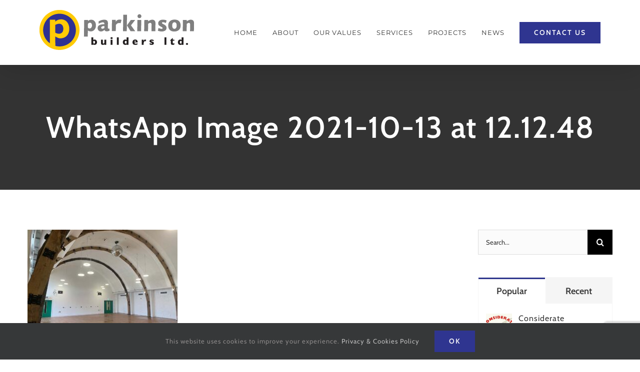

--- FILE ---
content_type: text/html; charset=UTF-8
request_url: https://parkinsonbuilders.co.uk/portfolio-items/nelson-street-church/whatsapp-image-2021-10-13-at-12-12-48/
body_size: 12252
content:
<!DOCTYPE html>
<html class="avada-html-layout-wide avada-html-header-position-top" lang="en-GB">
<head>
	<meta http-equiv="X-UA-Compatible" content="IE=edge" />
	<meta http-equiv="Content-Type" content="text/html; charset=utf-8"/>
	<meta name="viewport" content="width=device-width, initial-scale=1" />
	<meta name='robots' content='index, follow, max-image-preview:large, max-snippet:-1, max-video-preview:-1' />
	<style>img:is([sizes="auto" i], [sizes^="auto," i]) { contain-intrinsic-size: 3000px 1500px }</style>
	
	<!-- This site is optimized with the Yoast SEO plugin v26.8 - https://yoast.com/product/yoast-seo-wordpress/ -->
	<title>WhatsApp Image 2021-10-13 at 12.12.48 - Parkinson Builders</title>
	<link rel="canonical" href="https://parkinsonbuilders.co.uk/portfolio-items/nelson-street-church/whatsapp-image-2021-10-13-at-12-12-48/" />
	<meta property="og:locale" content="en_GB" />
	<meta property="og:type" content="article" />
	<meta property="og:title" content="WhatsApp Image 2021-10-13 at 12.12.48 - Parkinson Builders" />
	<meta property="og:url" content="https://parkinsonbuilders.co.uk/portfolio-items/nelson-street-church/whatsapp-image-2021-10-13-at-12-12-48/" />
	<meta property="og:site_name" content="Parkinson Builders" />
	<meta property="og:image" content="https://parkinsonbuilders.co.uk/portfolio-items/nelson-street-church/whatsapp-image-2021-10-13-at-12-12-48" />
	<meta property="og:image:width" content="1200" />
	<meta property="og:image:height" content="900" />
	<meta property="og:image:type" content="image/jpeg" />
	<meta name="twitter:card" content="summary_large_image" />
	<script type="application/ld+json" class="yoast-schema-graph">{"@context":"https://schema.org","@graph":[{"@type":"WebPage","@id":"https://parkinsonbuilders.co.uk/portfolio-items/nelson-street-church/whatsapp-image-2021-10-13-at-12-12-48/","url":"https://parkinsonbuilders.co.uk/portfolio-items/nelson-street-church/whatsapp-image-2021-10-13-at-12-12-48/","name":"WhatsApp Image 2021-10-13 at 12.12.48 - Parkinson Builders","isPartOf":{"@id":"https://parkinsonbuilders.co.uk/#website"},"primaryImageOfPage":{"@id":"https://parkinsonbuilders.co.uk/portfolio-items/nelson-street-church/whatsapp-image-2021-10-13-at-12-12-48/#primaryimage"},"image":{"@id":"https://parkinsonbuilders.co.uk/portfolio-items/nelson-street-church/whatsapp-image-2021-10-13-at-12-12-48/#primaryimage"},"thumbnailUrl":"https://parkinsonbuilders.co.uk/wp-content/uploads/2021/10/WhatsApp-Image-2021-10-13-at-12.12.48.jpg","datePublished":"2021-10-18T15:44:57+00:00","breadcrumb":{"@id":"https://parkinsonbuilders.co.uk/portfolio-items/nelson-street-church/whatsapp-image-2021-10-13-at-12-12-48/#breadcrumb"},"inLanguage":"en-GB","potentialAction":[{"@type":"ReadAction","target":["https://parkinsonbuilders.co.uk/portfolio-items/nelson-street-church/whatsapp-image-2021-10-13-at-12-12-48/"]}]},{"@type":"ImageObject","inLanguage":"en-GB","@id":"https://parkinsonbuilders.co.uk/portfolio-items/nelson-street-church/whatsapp-image-2021-10-13-at-12-12-48/#primaryimage","url":"https://parkinsonbuilders.co.uk/wp-content/uploads/2021/10/WhatsApp-Image-2021-10-13-at-12.12.48.jpg","contentUrl":"https://parkinsonbuilders.co.uk/wp-content/uploads/2021/10/WhatsApp-Image-2021-10-13-at-12.12.48.jpg","width":1200,"height":900},{"@type":"BreadcrumbList","@id":"https://parkinsonbuilders.co.uk/portfolio-items/nelson-street-church/whatsapp-image-2021-10-13-at-12-12-48/#breadcrumb","itemListElement":[{"@type":"ListItem","position":1,"name":"Home","item":"https://parkinsonbuilders.co.uk/"},{"@type":"ListItem","position":2,"name":"Nelson Street Church","item":"https://parkinsonbuilders.co.uk/portfolio-items/nelson-street-church/"},{"@type":"ListItem","position":3,"name":"WhatsApp Image 2021-10-13 at 12.12.48"}]},{"@type":"WebSite","@id":"https://parkinsonbuilders.co.uk/#website","url":"https://parkinsonbuilders.co.uk/","name":"Parkinson Builders","description":"Private Sector, Public Sector &amp; General Building","potentialAction":[{"@type":"SearchAction","target":{"@type":"EntryPoint","urlTemplate":"https://parkinsonbuilders.co.uk/?s={search_term_string}"},"query-input":{"@type":"PropertyValueSpecification","valueRequired":true,"valueName":"search_term_string"}}],"inLanguage":"en-GB"}]}</script>
	<!-- / Yoast SEO plugin. -->


<link rel="alternate" type="application/rss+xml" title="Parkinson Builders &raquo; Feed" href="https://parkinsonbuilders.co.uk/feed/" />
<link rel="alternate" type="application/rss+xml" title="Parkinson Builders &raquo; Comments Feed" href="https://parkinsonbuilders.co.uk/comments/feed/" />
					<link rel="shortcut icon" href="https://parkinsonbuilders.co.uk/wp-content/uploads/2018/02/favicon-16x16.png" type="image/x-icon" />
		
					<!-- Apple Touch Icon -->
			<link rel="apple-touch-icon" sizes="180x180" href="https://parkinsonbuilders.co.uk/wp-content/uploads/2018/02/apple-touch-icon-114x114.png">
		
					<!-- Android Icon -->
			<link rel="icon" sizes="192x192" href="https://parkinsonbuilders.co.uk/wp-content/uploads/2018/02/apple-touch-icon-57x57.png">
		
					<!-- MS Edge Icon -->
			<meta name="msapplication-TileImage" content="https://parkinsonbuilders.co.uk/wp-content/uploads/2018/02/apple-touch-icon-72x72.png">
				<link rel="alternate" type="application/rss+xml" title="Parkinson Builders &raquo; WhatsApp Image 2021-10-13 at 12.12.48 Comments Feed" href="https://parkinsonbuilders.co.uk/portfolio-items/nelson-street-church/whatsapp-image-2021-10-13-at-12-12-48/feed/" />
<script type="text/javascript">
/* <![CDATA[ */
window._wpemojiSettings = {"baseUrl":"https:\/\/s.w.org\/images\/core\/emoji\/16.0.1\/72x72\/","ext":".png","svgUrl":"https:\/\/s.w.org\/images\/core\/emoji\/16.0.1\/svg\/","svgExt":".svg","source":{"concatemoji":"https:\/\/parkinsonbuilders.co.uk\/wp-includes\/js\/wp-emoji-release.min.js?ver=6.8.3"}};
/*! This file is auto-generated */
!function(s,n){var o,i,e;function c(e){try{var t={supportTests:e,timestamp:(new Date).valueOf()};sessionStorage.setItem(o,JSON.stringify(t))}catch(e){}}function p(e,t,n){e.clearRect(0,0,e.canvas.width,e.canvas.height),e.fillText(t,0,0);var t=new Uint32Array(e.getImageData(0,0,e.canvas.width,e.canvas.height).data),a=(e.clearRect(0,0,e.canvas.width,e.canvas.height),e.fillText(n,0,0),new Uint32Array(e.getImageData(0,0,e.canvas.width,e.canvas.height).data));return t.every(function(e,t){return e===a[t]})}function u(e,t){e.clearRect(0,0,e.canvas.width,e.canvas.height),e.fillText(t,0,0);for(var n=e.getImageData(16,16,1,1),a=0;a<n.data.length;a++)if(0!==n.data[a])return!1;return!0}function f(e,t,n,a){switch(t){case"flag":return n(e,"\ud83c\udff3\ufe0f\u200d\u26a7\ufe0f","\ud83c\udff3\ufe0f\u200b\u26a7\ufe0f")?!1:!n(e,"\ud83c\udde8\ud83c\uddf6","\ud83c\udde8\u200b\ud83c\uddf6")&&!n(e,"\ud83c\udff4\udb40\udc67\udb40\udc62\udb40\udc65\udb40\udc6e\udb40\udc67\udb40\udc7f","\ud83c\udff4\u200b\udb40\udc67\u200b\udb40\udc62\u200b\udb40\udc65\u200b\udb40\udc6e\u200b\udb40\udc67\u200b\udb40\udc7f");case"emoji":return!a(e,"\ud83e\udedf")}return!1}function g(e,t,n,a){var r="undefined"!=typeof WorkerGlobalScope&&self instanceof WorkerGlobalScope?new OffscreenCanvas(300,150):s.createElement("canvas"),o=r.getContext("2d",{willReadFrequently:!0}),i=(o.textBaseline="top",o.font="600 32px Arial",{});return e.forEach(function(e){i[e]=t(o,e,n,a)}),i}function t(e){var t=s.createElement("script");t.src=e,t.defer=!0,s.head.appendChild(t)}"undefined"!=typeof Promise&&(o="wpEmojiSettingsSupports",i=["flag","emoji"],n.supports={everything:!0,everythingExceptFlag:!0},e=new Promise(function(e){s.addEventListener("DOMContentLoaded",e,{once:!0})}),new Promise(function(t){var n=function(){try{var e=JSON.parse(sessionStorage.getItem(o));if("object"==typeof e&&"number"==typeof e.timestamp&&(new Date).valueOf()<e.timestamp+604800&&"object"==typeof e.supportTests)return e.supportTests}catch(e){}return null}();if(!n){if("undefined"!=typeof Worker&&"undefined"!=typeof OffscreenCanvas&&"undefined"!=typeof URL&&URL.createObjectURL&&"undefined"!=typeof Blob)try{var e="postMessage("+g.toString()+"("+[JSON.stringify(i),f.toString(),p.toString(),u.toString()].join(",")+"));",a=new Blob([e],{type:"text/javascript"}),r=new Worker(URL.createObjectURL(a),{name:"wpTestEmojiSupports"});return void(r.onmessage=function(e){c(n=e.data),r.terminate(),t(n)})}catch(e){}c(n=g(i,f,p,u))}t(n)}).then(function(e){for(var t in e)n.supports[t]=e[t],n.supports.everything=n.supports.everything&&n.supports[t],"flag"!==t&&(n.supports.everythingExceptFlag=n.supports.everythingExceptFlag&&n.supports[t]);n.supports.everythingExceptFlag=n.supports.everythingExceptFlag&&!n.supports.flag,n.DOMReady=!1,n.readyCallback=function(){n.DOMReady=!0}}).then(function(){return e}).then(function(){var e;n.supports.everything||(n.readyCallback(),(e=n.source||{}).concatemoji?t(e.concatemoji):e.wpemoji&&e.twemoji&&(t(e.twemoji),t(e.wpemoji)))}))}((window,document),window._wpemojiSettings);
/* ]]> */
</script>
<style id='wp-emoji-styles-inline-css' type='text/css'>

	img.wp-smiley, img.emoji {
		display: inline !important;
		border: none !important;
		box-shadow: none !important;
		height: 1em !important;
		width: 1em !important;
		margin: 0 0.07em !important;
		vertical-align: -0.1em !important;
		background: none !important;
		padding: 0 !important;
	}
</style>
<link rel='stylesheet' id='fusion-dynamic-css-css' href='https://parkinsonbuilders.co.uk/wp-content/uploads/fusion-styles/3974d346d7391b98026ab56266d2791b.min.css?ver=3.13.3' type='text/css' media='all' />
<script type="text/javascript" src="https://parkinsonbuilders.co.uk/wp-includes/js/jquery/jquery.min.js?ver=3.7.1" id="jquery-core-js"></script>
<script type="text/javascript" src="https://parkinsonbuilders.co.uk/wp-includes/js/jquery/jquery-migrate.min.js?ver=3.4.1" id="jquery-migrate-js"></script>
<link rel="https://api.w.org/" href="https://parkinsonbuilders.co.uk/wp-json/" /><link rel="alternate" title="JSON" type="application/json" href="https://parkinsonbuilders.co.uk/wp-json/wp/v2/media/1981" /><link rel="EditURI" type="application/rsd+xml" title="RSD" href="https://parkinsonbuilders.co.uk/xmlrpc.php?rsd" />
<meta name="generator" content="WordPress 6.8.3" />
<link rel='shortlink' href='https://parkinsonbuilders.co.uk/?p=1981' />
<link rel="alternate" title="oEmbed (JSON)" type="application/json+oembed" href="https://parkinsonbuilders.co.uk/wp-json/oembed/1.0/embed?url=https%3A%2F%2Fparkinsonbuilders.co.uk%2Fportfolio-items%2Fnelson-street-church%2Fwhatsapp-image-2021-10-13-at-12-12-48%2F" />
<link rel="alternate" title="oEmbed (XML)" type="text/xml+oembed" href="https://parkinsonbuilders.co.uk/wp-json/oembed/1.0/embed?url=https%3A%2F%2Fparkinsonbuilders.co.uk%2Fportfolio-items%2Fnelson-street-church%2Fwhatsapp-image-2021-10-13-at-12-12-48%2F&#038;format=xml" />
<style type="text/css" id="css-fb-visibility">@media screen and (max-width: 640px){.fusion-no-small-visibility{display:none !important;}body .sm-text-align-center{text-align:center !important;}body .sm-text-align-left{text-align:left !important;}body .sm-text-align-right{text-align:right !important;}body .sm-flex-align-center{justify-content:center !important;}body .sm-flex-align-flex-start{justify-content:flex-start !important;}body .sm-flex-align-flex-end{justify-content:flex-end !important;}body .sm-mx-auto{margin-left:auto !important;margin-right:auto !important;}body .sm-ml-auto{margin-left:auto !important;}body .sm-mr-auto{margin-right:auto !important;}body .fusion-absolute-position-small{position:absolute;top:auto;width:100%;}.awb-sticky.awb-sticky-small{ position: sticky; top: var(--awb-sticky-offset,0); }}@media screen and (min-width: 641px) and (max-width: 1024px){.fusion-no-medium-visibility{display:none !important;}body .md-text-align-center{text-align:center !important;}body .md-text-align-left{text-align:left !important;}body .md-text-align-right{text-align:right !important;}body .md-flex-align-center{justify-content:center !important;}body .md-flex-align-flex-start{justify-content:flex-start !important;}body .md-flex-align-flex-end{justify-content:flex-end !important;}body .md-mx-auto{margin-left:auto !important;margin-right:auto !important;}body .md-ml-auto{margin-left:auto !important;}body .md-mr-auto{margin-right:auto !important;}body .fusion-absolute-position-medium{position:absolute;top:auto;width:100%;}.awb-sticky.awb-sticky-medium{ position: sticky; top: var(--awb-sticky-offset,0); }}@media screen and (min-width: 1025px){.fusion-no-large-visibility{display:none !important;}body .lg-text-align-center{text-align:center !important;}body .lg-text-align-left{text-align:left !important;}body .lg-text-align-right{text-align:right !important;}body .lg-flex-align-center{justify-content:center !important;}body .lg-flex-align-flex-start{justify-content:flex-start !important;}body .lg-flex-align-flex-end{justify-content:flex-end !important;}body .lg-mx-auto{margin-left:auto !important;margin-right:auto !important;}body .lg-ml-auto{margin-left:auto !important;}body .lg-mr-auto{margin-right:auto !important;}body .fusion-absolute-position-large{position:absolute;top:auto;width:100%;}.awb-sticky.awb-sticky-large{ position: sticky; top: var(--awb-sticky-offset,0); }}</style>		<script type="text/javascript">
			var doc = document.documentElement;
			doc.setAttribute( 'data-useragent', navigator.userAgent );
		</script>
		<!-- Global site tag (gtag.js) - Google Analytics -->
<script async src="https://www.googletagmanager.com/gtag/js?id=UA-114830193-1"></script>
<script>
  window.dataLayer = window.dataLayer || [];
  function gtag(){dataLayer.push(arguments);}
  gtag('js', new Date());

  gtag('config', 'UA-114830193-1');
</script>
	<meta name="google-site-verification" content="ZSc0cOMYQ2yjeL_61QZkUtVJGjqSY_kWkMrS1c0DXI8" /></head>

<body class="attachment wp-singular attachment-template-default single single-attachment postid-1981 attachmentid-1981 attachment-jpeg wp-theme-Avada has-sidebar fusion-image-hovers fusion-pagination-sizing fusion-button_type-flat fusion-button_span-no fusion-button_gradient-linear avada-image-rollover-circle-yes avada-image-rollover-yes avada-image-rollover-direction-center_vertical fusion-body ltr fusion-sticky-header no-tablet-sticky-header no-mobile-sticky-header avada-has-rev-slider-styles fusion-disable-outline fusion-sub-menu-fade mobile-logo-pos-left layout-wide-mode avada-has-boxed-modal-shadow-none layout-scroll-offset-full avada-has-zero-margin-offset-top fusion-top-header menu-text-align-center mobile-menu-design-modern fusion-show-pagination-text fusion-header-layout-v1 avada-responsive avada-footer-fx-parallax-effect avada-menu-highlight-style-arrow fusion-search-form-classic fusion-main-menu-search-overlay fusion-avatar-square avada-dropdown-styles avada-blog-layout-large avada-blog-archive-layout-grid avada-header-shadow-yes avada-menu-icon-position-left avada-has-megamenu-shadow avada-has-mainmenu-dropdown-divider avada-has-header-100-width avada-has-pagetitle-bg-full avada-has-100-footer avada-has-breadcrumb-mobile-hidden avada-has-titlebar-bar_and_content avada-social-full-transparent avada-has-pagination-padding avada-flyout-menu-direction-fade avada-ec-views-v1" data-awb-post-id="1981">
		<a class="skip-link screen-reader-text" href="#content">Skip to content</a>

	<div id="boxed-wrapper">
		
		<div id="wrapper" class="fusion-wrapper">
			<div id="home" style="position:relative;top:-1px;"></div>
							
					
			<header class="fusion-header-wrapper fusion-header-shadow">
				<div class="fusion-header-v1 fusion-logo-alignment fusion-logo-left fusion-sticky-menu- fusion-sticky-logo- fusion-mobile-logo-  fusion-mobile-menu-design-modern">
					<div class="fusion-header-sticky-height"></div>
<div class="fusion-header">
	<div class="fusion-row">
					<div class="fusion-logo" data-margin-top="20px" data-margin-bottom="20px" data-margin-left="0px" data-margin-right="0px">
			<a class="fusion-logo-link"  href="https://parkinsonbuilders.co.uk/" >

						<!-- standard logo -->
			<img src="https://parkinsonbuilders.co.uk/wp-content/uploads/2017/11/Parkinson_logo.png" srcset="https://parkinsonbuilders.co.uk/wp-content/uploads/2017/11/Parkinson_logo.png 1x, https://parkinsonbuilders.co.uk/wp-content/uploads/2017/11/Parkinson_logo-retina.png 2x" width="309" height="80" style="max-height:80px;height:auto;" alt="Parkinson Builders Logo" data-retina_logo_url="https://parkinsonbuilders.co.uk/wp-content/uploads/2017/11/Parkinson_logo-retina.png" class="fusion-standard-logo" />

			
					</a>
		</div>		<nav class="fusion-main-menu" aria-label="Main Menu"><div class="fusion-overlay-search">		<form role="search" class="searchform fusion-search-form  fusion-search-form-classic" method="get" action="https://parkinsonbuilders.co.uk/">
			<div class="fusion-search-form-content">

				
				<div class="fusion-search-field search-field">
					<label><span class="screen-reader-text">Search for:</span>
													<input type="search" value="" name="s" class="s" placeholder="Search..." required aria-required="true" aria-label="Search..."/>
											</label>
				</div>
				<div class="fusion-search-button search-button">
					<input type="submit" class="fusion-search-submit searchsubmit" aria-label="Search" value="&#xf002;" />
									</div>

				
			</div>


			
		</form>
		<div class="fusion-search-spacer"></div><a href="#" role="button" aria-label="Close Search" class="fusion-close-search"></a></div><ul id="menu-construction-main-menu" class="fusion-menu"><li  id="menu-item-22"  class="menu-item menu-item-type-post_type menu-item-object-page menu-item-home menu-item-22"  data-item-id="22"><a  href="https://parkinsonbuilders.co.uk/" class="fusion-arrow-highlight"><span class="menu-text">HOME<span class="fusion-arrow-svg"><svg height="12px" width="23px">
					<path d="M0 0 L11.5 12 L23 0 Z" fill="#ffffff" />
					</svg></span></span></a></li><li  id="menu-item-1481"  class="menu-item menu-item-type-post_type menu-item-object-page menu-item-1481"  data-item-id="1481"><a  href="https://parkinsonbuilders.co.uk/about/" class="fusion-arrow-highlight"><span class="menu-text">ABOUT<span class="fusion-arrow-svg"><svg height="12px" width="23px">
					<path d="M0 0 L11.5 12 L23 0 Z" fill="#ffffff" />
					</svg></span></span></a></li><li  id="menu-item-1637"  class="menu-item menu-item-type-post_type menu-item-object-page menu-item-1637"  data-item-id="1637"><a  href="https://parkinsonbuilders.co.uk/our-values/" class="fusion-arrow-highlight"><span class="menu-text">OUR VALUES<span class="fusion-arrow-svg"><svg height="12px" width="23px">
					<path d="M0 0 L11.5 12 L23 0 Z" fill="#ffffff" />
					</svg></span></span></a></li><li  id="menu-item-1353"  class="menu-item menu-item-type-post_type menu-item-object-page menu-item-1353"  data-item-id="1353"><a  href="https://parkinsonbuilders.co.uk/services/" class="fusion-arrow-highlight"><span class="menu-text">SERVICES<span class="fusion-arrow-svg"><svg height="12px" width="23px">
					<path d="M0 0 L11.5 12 L23 0 Z" fill="#ffffff" />
					</svg></span></span></a></li><li  id="menu-item-1398"  class="menu-item menu-item-type-post_type menu-item-object-page menu-item-1398"  data-item-id="1398"><a  href="https://parkinsonbuilders.co.uk/projects/" class="fusion-arrow-highlight"><span class="menu-text">PROJECTS<span class="fusion-arrow-svg"><svg height="12px" width="23px">
					<path d="M0 0 L11.5 12 L23 0 Z" fill="#ffffff" />
					</svg></span></span></a></li><li  id="menu-item-1304"  class="menu-item menu-item-type-post_type menu-item-object-page menu-item-1304"  data-item-id="1304"><a  href="https://parkinsonbuilders.co.uk/news/" class="fusion-arrow-highlight"><span class="menu-text">NEWS<span class="fusion-arrow-svg"><svg height="12px" width="23px">
					<path d="M0 0 L11.5 12 L23 0 Z" fill="#ffffff" />
					</svg></span></span></a></li><li  id="menu-item-17"  class="menu-item menu-item-type-post_type menu-item-object-page menu-item-17 fusion-menu-item-button"  data-item-id="17"><a  href="https://parkinsonbuilders.co.uk/contact-us/" class="fusion-arrow-highlight"><span class="menu-text fusion-button button-default button-large">CONTACT US</span></a></li></ul></nav>	<div class="fusion-mobile-menu-icons">
							<a href="#" class="fusion-icon awb-icon-bars" aria-label="Toggle mobile menu" aria-expanded="false"></a>
		
		
		
			</div>

<nav class="fusion-mobile-nav-holder fusion-mobile-menu-text-align-left" aria-label="Main Menu Mobile"></nav>

					</div>
</div>
				</div>
				<div class="fusion-clearfix"></div>
			</header>
								
							<div id="sliders-container" class="fusion-slider-visibility">
					</div>
				
					
							
			<section class="avada-page-titlebar-wrapper" aria-label="Page Title Bar">
	<div class="fusion-page-title-bar fusion-page-title-bar-breadcrumbs fusion-page-title-bar-center">
		<div class="fusion-page-title-row">
			<div class="fusion-page-title-wrapper">
				<div class="fusion-page-title-captions">

																							<h1 class="entry-title">WhatsApp Image 2021-10-13 at 12.12.48</h1>

											
																
				</div>

				
			</div>
		</div>
	</div>
</section>

						<main id="main" class="clearfix ">
				<div class="fusion-row" style="">

<section id="content" style="float: left;">
	
					<article id="post-1981" class="post post-1981 attachment type-attachment status-inherit hentry">
										<span class="entry-title" style="display: none;">WhatsApp Image 2021-10-13 at 12.12.48</span>
			
									
						<div class="post-content">
				<p class="attachment"><a data-rel="iLightbox[postimages]" data-title="" data-caption="" href='https://parkinsonbuilders.co.uk/wp-content/uploads/2021/10/WhatsApp-Image-2021-10-13-at-12.12.48.jpg'><img fetchpriority="high" decoding="async" width="300" height="225" src="https://parkinsonbuilders.co.uk/wp-content/uploads/2021/10/WhatsApp-Image-2021-10-13-at-12.12.48-300x225.jpg" class="attachment-medium size-medium" alt="" srcset="https://parkinsonbuilders.co.uk/wp-content/uploads/2021/10/WhatsApp-Image-2021-10-13-at-12.12.48-200x150.jpg 200w, https://parkinsonbuilders.co.uk/wp-content/uploads/2021/10/WhatsApp-Image-2021-10-13-at-12.12.48-300x225.jpg 300w, https://parkinsonbuilders.co.uk/wp-content/uploads/2021/10/WhatsApp-Image-2021-10-13-at-12.12.48-400x300.jpg 400w, https://parkinsonbuilders.co.uk/wp-content/uploads/2021/10/WhatsApp-Image-2021-10-13-at-12.12.48-600x450.jpg 600w, https://parkinsonbuilders.co.uk/wp-content/uploads/2021/10/WhatsApp-Image-2021-10-13-at-12.12.48-768x576.jpg 768w, https://parkinsonbuilders.co.uk/wp-content/uploads/2021/10/WhatsApp-Image-2021-10-13-at-12.12.48-800x600.jpg 800w, https://parkinsonbuilders.co.uk/wp-content/uploads/2021/10/WhatsApp-Image-2021-10-13-at-12.12.48-1024x768.jpg 1024w, https://parkinsonbuilders.co.uk/wp-content/uploads/2021/10/WhatsApp-Image-2021-10-13-at-12.12.48.jpg 1200w" sizes="(max-width: 300px) 100vw, 300px" /></a></p>
							</div>

												<div class="fusion-meta-info"><div class="fusion-meta-info-wrapper"><span class="updated rich-snippet-hidden">2021-10-18T16:44:57+01:00</span>By <span class="vcard"><span class="fn"><a href="https://parkinsonbuilders.co.uk/author/anthony_r4nk0l46/" title="Posts by Parkinson Builders" rel="author">Parkinson Builders</a></span></span><span class="fusion-inline-sep">|</span></div></div>													<div class="fusion-sharing-box fusion-theme-sharing-box fusion-single-sharing-box">
		<h4>Share This Post With Others!</h4>
		<div class="fusion-social-networks boxed-icons"><div class="fusion-social-networks-wrapper"><a  class="fusion-social-network-icon fusion-tooltip fusion-facebook awb-icon-facebook" style="color:#ffffff;background-color:#3b5998;border-color:#3b5998;" data-placement="top" data-title="Facebook" data-toggle="tooltip" title="Facebook" href="https://www.facebook.com/sharer.php?u=https%3A%2F%2Fparkinsonbuilders.co.uk%2Fportfolio-items%2Fnelson-street-church%2Fwhatsapp-image-2021-10-13-at-12-12-48%2F&amp;t=WhatsApp%20Image%202021-10-13%20at%2012.12.48" target="_blank" rel="noreferrer"><span class="screen-reader-text">Facebook</span></a><a  class="fusion-social-network-icon fusion-tooltip fusion-twitter awb-icon-twitter" style="color:#ffffff;background-color:#000000;border-color:#000000;" data-placement="top" data-title="X" data-toggle="tooltip" title="X" href="https://x.com/intent/post?url=https%3A%2F%2Fparkinsonbuilders.co.uk%2Fportfolio-items%2Fnelson-street-church%2Fwhatsapp-image-2021-10-13-at-12-12-48%2F&amp;text=WhatsApp%20Image%202021-10-13%20at%2012.12.48" target="_blank" rel="noopener noreferrer"><span class="screen-reader-text">X</span></a><a  class="fusion-social-network-icon fusion-tooltip fusion-linkedin awb-icon-linkedin" style="color:#ffffff;background-color:#0077b5;border-color:#0077b5;" data-placement="top" data-title="LinkedIn" data-toggle="tooltip" title="LinkedIn" href="https://www.linkedin.com/shareArticle?mini=true&amp;url=https%3A%2F%2Fparkinsonbuilders.co.uk%2Fportfolio-items%2Fnelson-street-church%2Fwhatsapp-image-2021-10-13-at-12-12-48%2F&amp;title=WhatsApp%20Image%202021-10-13%20at%2012.12.48&amp;summary=" target="_blank" rel="noopener noreferrer"><span class="screen-reader-text">LinkedIn</span></a><a  class="fusion-social-network-icon fusion-tooltip fusion-pinterest awb-icon-pinterest" style="color:#ffffff;background-color:#bd081c;border-color:#bd081c;" data-placement="top" data-title="Pinterest" data-toggle="tooltip" title="Pinterest" href="https://pinterest.com/pin/create/button/?url=https%3A%2F%2Fparkinsonbuilders.co.uk%2Fportfolio-items%2Fnelson-street-church%2Fwhatsapp-image-2021-10-13-at-12-12-48%2F&amp;description=&amp;media=https%3A%2F%2Fparkinsonbuilders.co.uk%2Fwp-content%2Fuploads%2F2021%2F10%2FWhatsApp-Image-2021-10-13-at-12.12.48.jpg" target="_blank" rel="noopener noreferrer"><span class="screen-reader-text">Pinterest</span></a><a class="fusion-social-network-icon fusion-tooltip fusion-mail awb-icon-mail fusion-last-social-icon" style="color:#ffffff;background-color:#000000;border-color:#000000;" data-placement="top" data-title="Email" data-toggle="tooltip" title="Email" href="/cdn-cgi/l/email-protection#[base64]" target="_self" rel="noopener noreferrer"><span class="screen-reader-text">Email</span></a><div class="fusion-clearfix"></div></div></div>	</div>
													
																	</article>
	</section>
<aside id="sidebar" class="sidebar fusion-widget-area fusion-content-widget-area fusion-sidebar-right fusion-blogsidebar" style="float: right;" data="">
											
					<section id="search-2" class="widget widget_search">		<form role="search" class="searchform fusion-search-form  fusion-search-form-classic" method="get" action="https://parkinsonbuilders.co.uk/">
			<div class="fusion-search-form-content">

				
				<div class="fusion-search-field search-field">
					<label><span class="screen-reader-text">Search for:</span>
													<input type="search" value="" name="s" class="s" placeholder="Search..." required aria-required="true" aria-label="Search..."/>
											</label>
				</div>
				<div class="fusion-search-button search-button">
					<input type="submit" class="fusion-search-submit searchsubmit" aria-label="Search" value="&#xf002;" />
									</div>

				
			</div>


			
		</form>
		</section><section id="pyre_tabs-widget-2" class="widget fusion-tabs-widget">		<div class="fusion-tabs-widget-wrapper fusion-tabs-widget-2 fusion-tabs-classic fusion-tabs-image-default tab-holder">
			<nav class="fusion-tabs-nav">
				<ul class="tabset tabs">

											<li class="active"><a href="#" data-link="fusion-tab-popular">Popular</a></li>
					
											<li><a href="#" data-link="fusion-tab-recent">Recent</a></li>
					
					
				</ul>
			</nav>

			<div class="fusion-tabs-widget-content tab-box tabs-container">

				
					<div class="fusion-tab-popular fusion-tab-content tab tab_content" data-name="fusion-tab-popular">
						
						<ul class="fusion-tabs-widget-items news-list">
																																	<li>
																					<div class="image">
												<a href="https://parkinsonbuilders.co.uk/considerate-constructors-scheme-silver-national-company-award/" aria-label="Considerate Constructors Scheme Silver National Company Award"><img width="66" height="66" src="https://parkinsonbuilders.co.uk/wp-content/uploads/2020/06/CCSILVERUntitled-1-66x66.jpg" class="attachment-recent-works-thumbnail size-recent-works-thumbnail wp-post-image" alt="" decoding="async" srcset="https://parkinsonbuilders.co.uk/wp-content/uploads/2020/06/CCSILVERUntitled-1-66x66.jpg 66w, https://parkinsonbuilders.co.uk/wp-content/uploads/2020/06/CCSILVERUntitled-1-150x150.jpg 150w" sizes="(max-width: 66px) 100vw, 66px" /></a>
											</div>
										
										<div class="post-holder">
											<a href="https://parkinsonbuilders.co.uk/considerate-constructors-scheme-silver-national-company-award/">Considerate Constructors Scheme Silver National Company Award</a>
											<div class="fusion-meta">
												June 30th, 2020											</div>
										</div>
									</li>
																										<li>
																					<div class="image">
												<a href="https://parkinsonbuilders.co.uk/firefly-vertical-installation-training/" aria-label="FIREFLY Vertical Installation Training"><img width="66" height="66" src="https://parkinsonbuilders.co.uk/wp-content/uploads/2018/02/apple-touch-icon-144x144-66x66.png" class="attachment-recent-works-thumbnail size-recent-works-thumbnail wp-post-image" alt="" decoding="async" srcset="https://parkinsonbuilders.co.uk/wp-content/uploads/2018/02/apple-touch-icon-144x144-66x66.png 66w, https://parkinsonbuilders.co.uk/wp-content/uploads/2018/02/apple-touch-icon-144x144.png 144w" sizes="(max-width: 66px) 100vw, 66px" /></a>
											</div>
										
										<div class="post-holder">
											<a href="https://parkinsonbuilders.co.uk/firefly-vertical-installation-training/">FIREFLY Vertical Installation Training</a>
											<div class="fusion-meta">
												June 21st, 2018											</div>
										</div>
									</li>
																										<li>
																					<div class="image">
												<a href="https://parkinsonbuilders.co.uk/chas-2018-19-accreditation/" aria-label="CHAS 2018-19 Accreditation"><img width="66" height="66" src="https://parkinsonbuilders.co.uk/wp-content/uploads/2017/01/logo-chas-66x66.jpg" class="attachment-recent-works-thumbnail size-recent-works-thumbnail wp-post-image" alt="" decoding="async" srcset="https://parkinsonbuilders.co.uk/wp-content/uploads/2017/01/logo-chas-66x66.jpg 66w, https://parkinsonbuilders.co.uk/wp-content/uploads/2017/01/logo-chas-150x150.jpg 150w" sizes="(max-width: 66px) 100vw, 66px" /></a>
											</div>
										
										<div class="post-holder">
											<a href="https://parkinsonbuilders.co.uk/chas-2018-19-accreditation/">CHAS 2018-19 Accreditation</a>
											<div class="fusion-meta">
												January 31st, 2019											</div>
										</div>
									</li>
								
																					</ul>
					</div>

				
				
					<div class="fusion-tab-recent fusion-tab-content tab tab_content" data-name="fusion-tab-recent" style="display: none;">

						
						<ul class="fusion-tabs-widget-items news-list">
																																	<li>
																					<div class="image">
												<a href="https://parkinsonbuilders.co.uk/considerate-constructors-scheme-silver-national-company-award/" aria-label="Considerate Constructors Scheme Silver National Company Award"><img width="66" height="66" src="https://parkinsonbuilders.co.uk/wp-content/uploads/2020/06/CCSILVERUntitled-1-66x66.jpg" class="attachment-recent-works-thumbnail size-recent-works-thumbnail wp-post-image" alt="" decoding="async" srcset="https://parkinsonbuilders.co.uk/wp-content/uploads/2020/06/CCSILVERUntitled-1-66x66.jpg 66w, https://parkinsonbuilders.co.uk/wp-content/uploads/2020/06/CCSILVERUntitled-1-150x150.jpg 150w" sizes="(max-width: 66px) 100vw, 66px" /></a>
											</div>
																				<div class="post-holder">
											<a href="https://parkinsonbuilders.co.uk/considerate-constructors-scheme-silver-national-company-award/">Considerate Constructors Scheme Silver National Company Award</a>
											<div class="fusion-meta">
												June 30th, 2020											</div>
										</div>
									</li>
																										<li>
																					<div class="image">
												<a href="https://parkinsonbuilders.co.uk/construction-line-gold-member/" aria-label="Construction Line Gold Member"><img width="66" height="66" src="https://parkinsonbuilders.co.uk/wp-content/uploads/2020/06/constrcution-line-Gold-66x66.jpg" class="attachment-recent-works-thumbnail size-recent-works-thumbnail wp-post-image" alt="" decoding="async" srcset="https://parkinsonbuilders.co.uk/wp-content/uploads/2020/06/constrcution-line-Gold-66x66.jpg 66w, https://parkinsonbuilders.co.uk/wp-content/uploads/2020/06/constrcution-line-Gold-150x150.jpg 150w" sizes="(max-width: 66px) 100vw, 66px" /></a>
											</div>
																				<div class="post-holder">
											<a href="https://parkinsonbuilders.co.uk/construction-line-gold-member/">Construction Line Gold Member</a>
											<div class="fusion-meta">
												June 19th, 2020											</div>
										</div>
									</li>
																										<li>
																					<div class="image">
												<a href="https://parkinsonbuilders.co.uk/the-sir-tom-finney-tribute-dinner-on-3rd-october/" aria-label="The Sir Tom Finney Tribute Dinner on 3rd October."><img width="66" height="66" src="https://parkinsonbuilders.co.uk/wp-content/uploads/2019/10/Sir-Tom-FInney-Charity-Dinner-66x66.jpg" class="attachment-recent-works-thumbnail size-recent-works-thumbnail wp-post-image" alt="" decoding="async" srcset="https://parkinsonbuilders.co.uk/wp-content/uploads/2019/10/Sir-Tom-FInney-Charity-Dinner-66x66.jpg 66w, https://parkinsonbuilders.co.uk/wp-content/uploads/2019/10/Sir-Tom-FInney-Charity-Dinner-150x150.jpg 150w" sizes="(max-width: 66px) 100vw, 66px" /></a>
											</div>
																				<div class="post-holder">
											<a href="https://parkinsonbuilders.co.uk/the-sir-tom-finney-tribute-dinner-on-3rd-october/">The Sir Tom Finney Tribute Dinner on 3rd October.</a>
											<div class="fusion-meta">
												October 9th, 2019											</div>
										</div>
									</li>
																													</ul>
					</div>
				
							</div>
		</div>
		</section><section id="archives-2" class="widget widget_archive"><div class="heading"><h4 class="widget-title">Archives</h4></div>
			<ul>
					<li><a href='https://parkinsonbuilders.co.uk/2020/06/'>June 2020</a></li>
	<li><a href='https://parkinsonbuilders.co.uk/2019/10/'>October 2019</a></li>
	<li><a href='https://parkinsonbuilders.co.uk/2019/09/'>September 2019</a></li>
	<li><a href='https://parkinsonbuilders.co.uk/2019/07/'>July 2019</a></li>
	<li><a href='https://parkinsonbuilders.co.uk/2019/01/'>January 2019</a></li>
	<li><a href='https://parkinsonbuilders.co.uk/2018/06/'>June 2018</a></li>
	<li><a href='https://parkinsonbuilders.co.uk/2016/12/'>December 2016</a></li>
	<li><a href='https://parkinsonbuilders.co.uk/2015/12/'>December 2015</a></li>
			</ul>

			</section>			</aside>
						
					</div>  <!-- fusion-row -->
				</main>  <!-- #main -->
				
				
								
					
		<div class="fusion-footer fusion-footer-parallax">
					
	<footer class="fusion-footer-widget-area fusion-widget-area">
		<div class="fusion-row">
			<div class="fusion-columns fusion-columns-4 fusion-widget-area">
				
																									<div class="fusion-column col-lg-3 col-md-3 col-sm-3">
							<section id="text-2" class="fusion-footer-widget-column widget widget_text">			<div class="textwidget"><p><img src="https://parkinsonbuilders.co.uk/wp-content/uploads/2017/11/Parkinson_logo-footer-white.png" alt="" /></a></p>

<div class="fusion-sep-clear"></div><div class="fusion-separator fusion-full-width-sep fusion-clearfix" style="float:left;margin-top:10px;margin-bottom:0px;width:100%;"></div><div class="fusion-sep-clear"></div>

<p>Parkinson Builders Limited is a family run business established in 1998, based in Preston, Lancashire and operating across the North West of England.</p>

<div class="fusion-sep-clear"></div><div class="fusion-separator fusion-full-width-sep fusion-clearfix" style="float:left;margin-top:20px;margin-bottom:0px;width:100%;"></div><div class="fusion-sep-clear"></div>


<div class="fusion-button-wrapper"><a class="fusion-button button-flat button-large button-custom fusion-button-default button-1 fusion-button-default-span fusion-button-default-type" style="--button_accent_color:#ffffff;--button_accent_hover_color:#fff;--button_border_hover_color:#fff;--button_gradient_top_color:#2f3590;--button_gradient_bottom_color:#2f3590;--button_gradient_top_color_hover:#333;--button_gradient_bottom_color_hover:#333;" target="_self" href="https://parkinsonbuilders.co.uk/services/"><span class="fusion-button-text awb-button__text awb-button__text--default">Learn More</span></a></div></div>
		<div style="clear:both;"></div></section>																					</div>
																										<div class="fusion-column col-lg-3 col-md-3 col-sm-3">
							<style type="text/css" data-id="avada-vertical-menu-widget-2">#avada-vertical-menu-widget-2 > ul.menu { margin-top: -8px; }</style><section id="avada-vertical-menu-widget-2" class="fusion-footer-widget-column widget avada_vertical_menu" style="padding: 0 30% 0 20%;"><h4 class="widget-title">Navigation</h4><style>#fusion-vertical-menu-widget-avada-vertical-menu-widget-2-nav ul.menu li a {font-size:14px;}</style><nav id="fusion-vertical-menu-widget-avada-vertical-menu-widget-2-nav" class="fusion-vertical-menu-widget fusion-menu click left no-border" aria-label="Secondary Navigation: Navigation"><ul id="menu-construction-main-menu-1" class="menu"><li class="menu-item menu-item-type-post_type menu-item-object-page menu-item-home menu-item-22"><a href="https://parkinsonbuilders.co.uk/"><span class="link-text"> HOME</span><span class="arrow"></span></a></li><li class="menu-item menu-item-type-post_type menu-item-object-page menu-item-1481"><a href="https://parkinsonbuilders.co.uk/about/"><span class="link-text"> ABOUT</span><span class="arrow"></span></a></li><li class="menu-item menu-item-type-post_type menu-item-object-page menu-item-1637"><a href="https://parkinsonbuilders.co.uk/our-values/"><span class="link-text"> OUR VALUES</span><span class="arrow"></span></a></li><li class="menu-item menu-item-type-post_type menu-item-object-page menu-item-1353"><a href="https://parkinsonbuilders.co.uk/services/"><span class="link-text"> SERVICES</span><span class="arrow"></span></a></li><li class="menu-item menu-item-type-post_type menu-item-object-page menu-item-1398"><a href="https://parkinsonbuilders.co.uk/projects/"><span class="link-text"> PROJECTS</span><span class="arrow"></span></a></li><li class="menu-item menu-item-type-post_type menu-item-object-page menu-item-1304"><a href="https://parkinsonbuilders.co.uk/news/"><span class="link-text"> NEWS</span><span class="arrow"></span></a></li><li class="menu-item menu-item-type-post_type menu-item-object-page menu-item-17"><a href="https://parkinsonbuilders.co.uk/contact-us/"><span class="link-text"> CONTACT US</span><span class="arrow"></span></a></li></ul></nav><div style="clear:both;"></div></section>																					</div>
																										<div class="fusion-column col-lg-3 col-md-3 col-sm-3">
							<section id="text-3" class="fusion-footer-widget-column widget widget_text"><h4 class="widget-title">CONTACT US TODAY</h4>			<div class="textwidget"><ul style="--awb-iconcolor:#717171;--awb-line-height:23.8px;--awb-icon-width:23.8px;--awb-icon-height:23.8px;--awb-icon-margin:9.8px;--awb-content-margin:33.6px;" class="fusion-checklist fusion-checklist-1 fusion-checklist-default type-icons"><li class="fusion-li-item" style=""><span class="icon-wrapper circle-no"><i class="fusion-li-icon fa fa-home" aria-hidden="true"></i></span><div class="fusion-li-item-content">
<p>Parkinson Builders Ltd<br />
1 Dart Street, Ashton<br />
Preston PR2 1AY</p>
</div></li>
<li class="fusion-li-item" style=""><span class="icon-wrapper circle-no"><i class="fusion-li-icon fa fa-phone" aria-hidden="true"></i></span><div class="fusion-li-item-content">01772 726817 </div></li>
<li class="fusion-li-item" style=""><span class="icon-wrapper circle-no"><i class="fusion-li-icon fa fa-envelope-o" aria-hidden="true"></i></span><div class="fusion-li-item-content"><a style="padding: 0;border-bottom: none" href="/cdn-cgi/l/email-protection#bad3d4dcd5facadbc8d1d3d4c9d5d4d8cfd3d6dedfc8c994d9d594cfd1"><span class="__cf_email__" data-cfemail="660f080009261607140d0f0815090804130f0a0203141548050948130d">[email&#160;protected]</span></a></div></li><li class="fusion-li-item" style=""><span class="icon-wrapper circle-no"><i class="fusion-li-icon fa fa-clock-o" aria-hidden="true"></i></span><div class="fusion-li-item-content">Monday - Friday: 8:00 AM - 5:00 PM</div></li>
</ul></div>
		<div style="clear:both;"></div></section>																					</div>
																										<div class="fusion-column fusion-column-last col-lg-3 col-md-3 col-sm-3">
							<script data-cfasync="false" src="/cdn-cgi/scripts/5c5dd728/cloudflare-static/email-decode.min.js"></script><script type="text/javascript" id="google-maps-api-js-before">
/* <![CDATA[ */
function awbMapInit() {}
/* ]]> */
</script>
<script type="text/javascript" src="https://maps.googleapis.com/maps/api/js?key=AIzaSyAkQYH70X0bXafZXhNJjPKDNFiPJV5GTXM&amp;language=en-GB&amp;callback=awbMapInit&amp;ver=3.13.3" id="google-maps-api-js"></script>
<script type="text/javascript" src="https://parkinsonbuilders.co.uk/wp-content/themes/Avada/includes/lib/assets/min/js/library/infobox_packed.js?ver=3.13.3" id="google-maps-infobox-js"></script>
<section id="text-5" class="fusion-footer-widget-column widget widget_text"><h4 class="widget-title">FIND US</h4>			<div class="textwidget">					<script type="text/javascript">
						var map_fusion_map_697c82358b485;
						var markers = [];
						var counter = 0;
																				var fusionMapNonce = '8da0a1c49a';
												function fusion_run_map_fusion_map_697c82358b485() {
							jQuery ('#fusion_map_697c82358b485' ).fusion_maps( {
								addresses: [{"address":"Parkinson Builder Ltd, 1 Dart Street, Ashton, Preston Pr2 1AY","infobox_content":"","coordinates":false,"cache":true,"latitude":"53.763113","longitude":"-2.7290547999999717"}],
								animations: true,
								infobox_background_color: '',
								infobox_styling: 'custom',
								infobox_text_color: '',
								map_style: 'custom',
								map_type: 'terrain',
								marker_icon: '',
								overlay_color: '',
								overlay_color_hsl: {"hue":0,"sat":0,"lum":100},
								show_address: false,
								scale_control: false,
								scrollwheel: false,
								zoom: 14,
								zoom_control: false,
							} );
						}

						google.maps.event.addDomListener(window, 'load', fusion_run_map_fusion_map_697c82358b485);
					</script>
					<div class="shortcode-map fusion-google-map fusion-maps-js-type" style="--awb-height:275px;" id="fusion_map_697c82358b485"></div></div>
		<div style="clear:both;"></div></section>																					</div>
																											
				<div class="fusion-clearfix"></div>
			</div> <!-- fusion-columns -->
		</div> <!-- fusion-row -->
	</footer> <!-- fusion-footer-widget-area -->

	
	<footer id="footer" class="fusion-footer-copyright-area">
		<div class="fusion-row">
			<div class="fusion-copyright-content">

				<div class="fusion-copyright-notice">
		<div>
		© COPYRIGHT - <script>document.write(new Date().getFullYear());</script> WEBSITE DESIGN BY <a href="http://www.m6media.co.uk">M6 MEDIA LTD</a>   |   ALL RIGHTS RESERVED   |    <a href="https://parkinsonbuilders.co.uk/privacy-cookies-policy/">PRIVACY & COOKIES POLICY</a>   	</div>
</div>
<div class="fusion-social-links-footer">
	<div class="fusion-social-networks"><div class="fusion-social-networks-wrapper"><a  class="fusion-social-network-icon fusion-tooltip fusion-facebook awb-icon-facebook" style data-placement="top" data-title="Facebook" data-toggle="tooltip" title="Facebook" href="#" target="_blank" rel="noreferrer"><span class="screen-reader-text">Facebook</span></a><a  class="fusion-social-network-icon fusion-tooltip fusion-twitter awb-icon-twitter" style data-placement="top" data-title="X" data-toggle="tooltip" title="X" href="#" target="_blank" rel="noopener noreferrer"><span class="screen-reader-text">X</span></a><a class="fusion-social-network-icon fusion-tooltip fusion-mail awb-icon-mail" style data-placement="top" data-title="Email" data-toggle="tooltip" title="Email" href="/cdn-cgi/l/email-protection#[base64]" target="_self" rel="noopener noreferrer"><span class="screen-reader-text">Email</span></a></div></div></div>

			</div> <!-- fusion-fusion-copyright-content -->
		</div> <!-- fusion-row -->
	</footer> <!-- #footer -->
		</div> <!-- fusion-footer -->

		
																</div> <!-- wrapper -->
		</div> <!-- #boxed-wrapper -->
				<a class="fusion-one-page-text-link fusion-page-load-link" tabindex="-1" href="#" aria-hidden="true">Page load link</a>

		<div class="avada-footer-scripts">
			<script data-cfasync="false" src="/cdn-cgi/scripts/5c5dd728/cloudflare-static/email-decode.min.js"></script><script type="text/javascript">var fusionNavIsCollapsed=function(e){var t,n;window.innerWidth<=e.getAttribute("data-breakpoint")?(e.classList.add("collapse-enabled"),e.classList.remove("awb-menu_desktop"),e.classList.contains("expanded")||window.dispatchEvent(new CustomEvent("fusion-mobile-menu-collapsed",{detail:{nav:e}})),(n=e.querySelectorAll(".menu-item-has-children.expanded")).length&&n.forEach((function(e){e.querySelector(".awb-menu__open-nav-submenu_mobile").setAttribute("aria-expanded","false")}))):(null!==e.querySelector(".menu-item-has-children.expanded .awb-menu__open-nav-submenu_click")&&e.querySelector(".menu-item-has-children.expanded .awb-menu__open-nav-submenu_click").click(),e.classList.remove("collapse-enabled"),e.classList.add("awb-menu_desktop"),null!==e.querySelector(".awb-menu__main-ul")&&e.querySelector(".awb-menu__main-ul").removeAttribute("style")),e.classList.add("no-wrapper-transition"),clearTimeout(t),t=setTimeout(()=>{e.classList.remove("no-wrapper-transition")},400),e.classList.remove("loading")},fusionRunNavIsCollapsed=function(){var e,t=document.querySelectorAll(".awb-menu");for(e=0;e<t.length;e++)fusionNavIsCollapsed(t[e])};function avadaGetScrollBarWidth(){var e,t,n,l=document.createElement("p");return l.style.width="100%",l.style.height="200px",(e=document.createElement("div")).style.position="absolute",e.style.top="0px",e.style.left="0px",e.style.visibility="hidden",e.style.width="200px",e.style.height="150px",e.style.overflow="hidden",e.appendChild(l),document.body.appendChild(e),t=l.offsetWidth,e.style.overflow="scroll",t==(n=l.offsetWidth)&&(n=e.clientWidth),document.body.removeChild(e),jQuery("html").hasClass("awb-scroll")&&10<t-n?10:t-n}fusionRunNavIsCollapsed(),window.addEventListener("fusion-resize-horizontal",fusionRunNavIsCollapsed);</script><script type="speculationrules">
{"prefetch":[{"source":"document","where":{"and":[{"href_matches":"\/*"},{"not":{"href_matches":["\/wp-*.php","\/wp-admin\/*","\/wp-content\/uploads\/*","\/wp-content\/*","\/wp-content\/plugins\/*","\/wp-content\/themes\/Avada\/*","\/*\\?(.+)"]}},{"not":{"selector_matches":"a[rel~=\"nofollow\"]"}},{"not":{"selector_matches":".no-prefetch, .no-prefetch a"}}]},"eagerness":"conservative"}]}
</script>
<div class="fusion-privacy-bar fusion-privacy-bar-bottom">
	<div class="fusion-privacy-bar-main">
		<span>This website uses cookies to improve your experience.  <a href="https://parkinsonbuilders.co.uk/privacy-cookies-policy/">Privacy & Cookies Policy</a>					</span>
		<a href="#" class="fusion-privacy-bar-acceptance fusion-button fusion-button-default fusion-button-default-size fusion-button-span-no" data-alt-text="Update Settings" data-orig-text="Ok">
			Ok		</a>
			</div>
	</div>
<script type="text/javascript" src="https://parkinsonbuilders.co.uk/wp-includes/js/dist/hooks.min.js?ver=4d63a3d491d11ffd8ac6" id="wp-hooks-js"></script>
<script type="text/javascript" src="https://parkinsonbuilders.co.uk/wp-includes/js/dist/i18n.min.js?ver=5e580eb46a90c2b997e6" id="wp-i18n-js"></script>
<script type="text/javascript" id="wp-i18n-js-after">
/* <![CDATA[ */
wp.i18n.setLocaleData( { 'text direction\u0004ltr': [ 'ltr' ] } );
/* ]]> */
</script>
<script type="text/javascript" src="https://parkinsonbuilders.co.uk/wp-content/plugins/contact-form-7/includes/swv/js/index.js?ver=6.1.4" id="swv-js"></script>
<script type="text/javascript" id="contact-form-7-js-before">
/* <![CDATA[ */
var wpcf7 = {
    "api": {
        "root": "https:\/\/parkinsonbuilders.co.uk\/wp-json\/",
        "namespace": "contact-form-7\/v1"
    }
};
/* ]]> */
</script>
<script type="text/javascript" src="https://parkinsonbuilders.co.uk/wp-content/plugins/contact-form-7/includes/js/index.js?ver=6.1.4" id="contact-form-7-js"></script>
<script type="text/javascript" src="https://parkinsonbuilders.co.uk/wp-includes/js/comment-reply.min.js?ver=6.8.3" id="comment-reply-js" async="async" data-wp-strategy="async"></script>
<script type="text/javascript" src="https://www.google.com/recaptcha/api.js?render=6LcwaIIUAAAAAI6wEqE1YPGrvVLpXn0rV8yZG4xT&amp;ver=3.0" id="google-recaptcha-js"></script>
<script type="text/javascript" src="https://parkinsonbuilders.co.uk/wp-includes/js/dist/vendor/wp-polyfill.min.js?ver=3.15.0" id="wp-polyfill-js"></script>
<script type="text/javascript" id="wpcf7-recaptcha-js-before">
/* <![CDATA[ */
var wpcf7_recaptcha = {
    "sitekey": "6LcwaIIUAAAAAI6wEqE1YPGrvVLpXn0rV8yZG4xT",
    "actions": {
        "homepage": "homepage",
        "contactform": "contactform"
    }
};
/* ]]> */
</script>
<script type="text/javascript" src="https://parkinsonbuilders.co.uk/wp-content/plugins/contact-form-7/modules/recaptcha/index.js?ver=6.1.4" id="wpcf7-recaptcha-js"></script>
<script type="text/javascript" src="https://parkinsonbuilders.co.uk/wp-content/uploads/fusion-scripts/4f30ab01c4b8e9d18d23385e571ba63c.min.js?ver=3.13.3" id="fusion-scripts-js"></script>
				<script type="text/javascript">
				jQuery( document ).ready( function() {
					var ajaxurl = 'https://parkinsonbuilders.co.uk/wp-admin/admin-ajax.php';
					if ( 0 < jQuery( '.fusion-login-nonce' ).length ) {
						jQuery.get( ajaxurl, { 'action': 'fusion_login_nonce' }, function( response ) {
							jQuery( '.fusion-login-nonce' ).html( response );
						});
					}
				});
				</script>
						</div>

			<section class="to-top-container to-top-right" aria-labelledby="awb-to-top-label">
		<a href="#" id="toTop" class="fusion-top-top-link">
			<span id="awb-to-top-label" class="screen-reader-text">Go to Top</span>

					</a>
	</section>
		<script defer src="https://static.cloudflareinsights.com/beacon.min.js/vcd15cbe7772f49c399c6a5babf22c1241717689176015" integrity="sha512-ZpsOmlRQV6y907TI0dKBHq9Md29nnaEIPlkf84rnaERnq6zvWvPUqr2ft8M1aS28oN72PdrCzSjY4U6VaAw1EQ==" data-cf-beacon='{"version":"2024.11.0","token":"329cb78f518041ec85229e238291bc9f","r":1,"server_timing":{"name":{"cfCacheStatus":true,"cfEdge":true,"cfExtPri":true,"cfL4":true,"cfOrigin":true,"cfSpeedBrain":true},"location_startswith":null}}' crossorigin="anonymous"></script>
</body>
</html>


--- FILE ---
content_type: text/html; charset=utf-8
request_url: https://www.google.com/recaptcha/api2/anchor?ar=1&k=6LcwaIIUAAAAAI6wEqE1YPGrvVLpXn0rV8yZG4xT&co=aHR0cHM6Ly9wYXJraW5zb25idWlsZGVycy5jby51azo0NDM.&hl=en&v=N67nZn4AqZkNcbeMu4prBgzg&size=invisible&anchor-ms=20000&execute-ms=30000&cb=5a7n1qq52h3r
body_size: 49767
content:
<!DOCTYPE HTML><html dir="ltr" lang="en"><head><meta http-equiv="Content-Type" content="text/html; charset=UTF-8">
<meta http-equiv="X-UA-Compatible" content="IE=edge">
<title>reCAPTCHA</title>
<style type="text/css">
/* cyrillic-ext */
@font-face {
  font-family: 'Roboto';
  font-style: normal;
  font-weight: 400;
  font-stretch: 100%;
  src: url(//fonts.gstatic.com/s/roboto/v48/KFO7CnqEu92Fr1ME7kSn66aGLdTylUAMa3GUBHMdazTgWw.woff2) format('woff2');
  unicode-range: U+0460-052F, U+1C80-1C8A, U+20B4, U+2DE0-2DFF, U+A640-A69F, U+FE2E-FE2F;
}
/* cyrillic */
@font-face {
  font-family: 'Roboto';
  font-style: normal;
  font-weight: 400;
  font-stretch: 100%;
  src: url(//fonts.gstatic.com/s/roboto/v48/KFO7CnqEu92Fr1ME7kSn66aGLdTylUAMa3iUBHMdazTgWw.woff2) format('woff2');
  unicode-range: U+0301, U+0400-045F, U+0490-0491, U+04B0-04B1, U+2116;
}
/* greek-ext */
@font-face {
  font-family: 'Roboto';
  font-style: normal;
  font-weight: 400;
  font-stretch: 100%;
  src: url(//fonts.gstatic.com/s/roboto/v48/KFO7CnqEu92Fr1ME7kSn66aGLdTylUAMa3CUBHMdazTgWw.woff2) format('woff2');
  unicode-range: U+1F00-1FFF;
}
/* greek */
@font-face {
  font-family: 'Roboto';
  font-style: normal;
  font-weight: 400;
  font-stretch: 100%;
  src: url(//fonts.gstatic.com/s/roboto/v48/KFO7CnqEu92Fr1ME7kSn66aGLdTylUAMa3-UBHMdazTgWw.woff2) format('woff2');
  unicode-range: U+0370-0377, U+037A-037F, U+0384-038A, U+038C, U+038E-03A1, U+03A3-03FF;
}
/* math */
@font-face {
  font-family: 'Roboto';
  font-style: normal;
  font-weight: 400;
  font-stretch: 100%;
  src: url(//fonts.gstatic.com/s/roboto/v48/KFO7CnqEu92Fr1ME7kSn66aGLdTylUAMawCUBHMdazTgWw.woff2) format('woff2');
  unicode-range: U+0302-0303, U+0305, U+0307-0308, U+0310, U+0312, U+0315, U+031A, U+0326-0327, U+032C, U+032F-0330, U+0332-0333, U+0338, U+033A, U+0346, U+034D, U+0391-03A1, U+03A3-03A9, U+03B1-03C9, U+03D1, U+03D5-03D6, U+03F0-03F1, U+03F4-03F5, U+2016-2017, U+2034-2038, U+203C, U+2040, U+2043, U+2047, U+2050, U+2057, U+205F, U+2070-2071, U+2074-208E, U+2090-209C, U+20D0-20DC, U+20E1, U+20E5-20EF, U+2100-2112, U+2114-2115, U+2117-2121, U+2123-214F, U+2190, U+2192, U+2194-21AE, U+21B0-21E5, U+21F1-21F2, U+21F4-2211, U+2213-2214, U+2216-22FF, U+2308-230B, U+2310, U+2319, U+231C-2321, U+2336-237A, U+237C, U+2395, U+239B-23B7, U+23D0, U+23DC-23E1, U+2474-2475, U+25AF, U+25B3, U+25B7, U+25BD, U+25C1, U+25CA, U+25CC, U+25FB, U+266D-266F, U+27C0-27FF, U+2900-2AFF, U+2B0E-2B11, U+2B30-2B4C, U+2BFE, U+3030, U+FF5B, U+FF5D, U+1D400-1D7FF, U+1EE00-1EEFF;
}
/* symbols */
@font-face {
  font-family: 'Roboto';
  font-style: normal;
  font-weight: 400;
  font-stretch: 100%;
  src: url(//fonts.gstatic.com/s/roboto/v48/KFO7CnqEu92Fr1ME7kSn66aGLdTylUAMaxKUBHMdazTgWw.woff2) format('woff2');
  unicode-range: U+0001-000C, U+000E-001F, U+007F-009F, U+20DD-20E0, U+20E2-20E4, U+2150-218F, U+2190, U+2192, U+2194-2199, U+21AF, U+21E6-21F0, U+21F3, U+2218-2219, U+2299, U+22C4-22C6, U+2300-243F, U+2440-244A, U+2460-24FF, U+25A0-27BF, U+2800-28FF, U+2921-2922, U+2981, U+29BF, U+29EB, U+2B00-2BFF, U+4DC0-4DFF, U+FFF9-FFFB, U+10140-1018E, U+10190-1019C, U+101A0, U+101D0-101FD, U+102E0-102FB, U+10E60-10E7E, U+1D2C0-1D2D3, U+1D2E0-1D37F, U+1F000-1F0FF, U+1F100-1F1AD, U+1F1E6-1F1FF, U+1F30D-1F30F, U+1F315, U+1F31C, U+1F31E, U+1F320-1F32C, U+1F336, U+1F378, U+1F37D, U+1F382, U+1F393-1F39F, U+1F3A7-1F3A8, U+1F3AC-1F3AF, U+1F3C2, U+1F3C4-1F3C6, U+1F3CA-1F3CE, U+1F3D4-1F3E0, U+1F3ED, U+1F3F1-1F3F3, U+1F3F5-1F3F7, U+1F408, U+1F415, U+1F41F, U+1F426, U+1F43F, U+1F441-1F442, U+1F444, U+1F446-1F449, U+1F44C-1F44E, U+1F453, U+1F46A, U+1F47D, U+1F4A3, U+1F4B0, U+1F4B3, U+1F4B9, U+1F4BB, U+1F4BF, U+1F4C8-1F4CB, U+1F4D6, U+1F4DA, U+1F4DF, U+1F4E3-1F4E6, U+1F4EA-1F4ED, U+1F4F7, U+1F4F9-1F4FB, U+1F4FD-1F4FE, U+1F503, U+1F507-1F50B, U+1F50D, U+1F512-1F513, U+1F53E-1F54A, U+1F54F-1F5FA, U+1F610, U+1F650-1F67F, U+1F687, U+1F68D, U+1F691, U+1F694, U+1F698, U+1F6AD, U+1F6B2, U+1F6B9-1F6BA, U+1F6BC, U+1F6C6-1F6CF, U+1F6D3-1F6D7, U+1F6E0-1F6EA, U+1F6F0-1F6F3, U+1F6F7-1F6FC, U+1F700-1F7FF, U+1F800-1F80B, U+1F810-1F847, U+1F850-1F859, U+1F860-1F887, U+1F890-1F8AD, U+1F8B0-1F8BB, U+1F8C0-1F8C1, U+1F900-1F90B, U+1F93B, U+1F946, U+1F984, U+1F996, U+1F9E9, U+1FA00-1FA6F, U+1FA70-1FA7C, U+1FA80-1FA89, U+1FA8F-1FAC6, U+1FACE-1FADC, U+1FADF-1FAE9, U+1FAF0-1FAF8, U+1FB00-1FBFF;
}
/* vietnamese */
@font-face {
  font-family: 'Roboto';
  font-style: normal;
  font-weight: 400;
  font-stretch: 100%;
  src: url(//fonts.gstatic.com/s/roboto/v48/KFO7CnqEu92Fr1ME7kSn66aGLdTylUAMa3OUBHMdazTgWw.woff2) format('woff2');
  unicode-range: U+0102-0103, U+0110-0111, U+0128-0129, U+0168-0169, U+01A0-01A1, U+01AF-01B0, U+0300-0301, U+0303-0304, U+0308-0309, U+0323, U+0329, U+1EA0-1EF9, U+20AB;
}
/* latin-ext */
@font-face {
  font-family: 'Roboto';
  font-style: normal;
  font-weight: 400;
  font-stretch: 100%;
  src: url(//fonts.gstatic.com/s/roboto/v48/KFO7CnqEu92Fr1ME7kSn66aGLdTylUAMa3KUBHMdazTgWw.woff2) format('woff2');
  unicode-range: U+0100-02BA, U+02BD-02C5, U+02C7-02CC, U+02CE-02D7, U+02DD-02FF, U+0304, U+0308, U+0329, U+1D00-1DBF, U+1E00-1E9F, U+1EF2-1EFF, U+2020, U+20A0-20AB, U+20AD-20C0, U+2113, U+2C60-2C7F, U+A720-A7FF;
}
/* latin */
@font-face {
  font-family: 'Roboto';
  font-style: normal;
  font-weight: 400;
  font-stretch: 100%;
  src: url(//fonts.gstatic.com/s/roboto/v48/KFO7CnqEu92Fr1ME7kSn66aGLdTylUAMa3yUBHMdazQ.woff2) format('woff2');
  unicode-range: U+0000-00FF, U+0131, U+0152-0153, U+02BB-02BC, U+02C6, U+02DA, U+02DC, U+0304, U+0308, U+0329, U+2000-206F, U+20AC, U+2122, U+2191, U+2193, U+2212, U+2215, U+FEFF, U+FFFD;
}
/* cyrillic-ext */
@font-face {
  font-family: 'Roboto';
  font-style: normal;
  font-weight: 500;
  font-stretch: 100%;
  src: url(//fonts.gstatic.com/s/roboto/v48/KFO7CnqEu92Fr1ME7kSn66aGLdTylUAMa3GUBHMdazTgWw.woff2) format('woff2');
  unicode-range: U+0460-052F, U+1C80-1C8A, U+20B4, U+2DE0-2DFF, U+A640-A69F, U+FE2E-FE2F;
}
/* cyrillic */
@font-face {
  font-family: 'Roboto';
  font-style: normal;
  font-weight: 500;
  font-stretch: 100%;
  src: url(//fonts.gstatic.com/s/roboto/v48/KFO7CnqEu92Fr1ME7kSn66aGLdTylUAMa3iUBHMdazTgWw.woff2) format('woff2');
  unicode-range: U+0301, U+0400-045F, U+0490-0491, U+04B0-04B1, U+2116;
}
/* greek-ext */
@font-face {
  font-family: 'Roboto';
  font-style: normal;
  font-weight: 500;
  font-stretch: 100%;
  src: url(//fonts.gstatic.com/s/roboto/v48/KFO7CnqEu92Fr1ME7kSn66aGLdTylUAMa3CUBHMdazTgWw.woff2) format('woff2');
  unicode-range: U+1F00-1FFF;
}
/* greek */
@font-face {
  font-family: 'Roboto';
  font-style: normal;
  font-weight: 500;
  font-stretch: 100%;
  src: url(//fonts.gstatic.com/s/roboto/v48/KFO7CnqEu92Fr1ME7kSn66aGLdTylUAMa3-UBHMdazTgWw.woff2) format('woff2');
  unicode-range: U+0370-0377, U+037A-037F, U+0384-038A, U+038C, U+038E-03A1, U+03A3-03FF;
}
/* math */
@font-face {
  font-family: 'Roboto';
  font-style: normal;
  font-weight: 500;
  font-stretch: 100%;
  src: url(//fonts.gstatic.com/s/roboto/v48/KFO7CnqEu92Fr1ME7kSn66aGLdTylUAMawCUBHMdazTgWw.woff2) format('woff2');
  unicode-range: U+0302-0303, U+0305, U+0307-0308, U+0310, U+0312, U+0315, U+031A, U+0326-0327, U+032C, U+032F-0330, U+0332-0333, U+0338, U+033A, U+0346, U+034D, U+0391-03A1, U+03A3-03A9, U+03B1-03C9, U+03D1, U+03D5-03D6, U+03F0-03F1, U+03F4-03F5, U+2016-2017, U+2034-2038, U+203C, U+2040, U+2043, U+2047, U+2050, U+2057, U+205F, U+2070-2071, U+2074-208E, U+2090-209C, U+20D0-20DC, U+20E1, U+20E5-20EF, U+2100-2112, U+2114-2115, U+2117-2121, U+2123-214F, U+2190, U+2192, U+2194-21AE, U+21B0-21E5, U+21F1-21F2, U+21F4-2211, U+2213-2214, U+2216-22FF, U+2308-230B, U+2310, U+2319, U+231C-2321, U+2336-237A, U+237C, U+2395, U+239B-23B7, U+23D0, U+23DC-23E1, U+2474-2475, U+25AF, U+25B3, U+25B7, U+25BD, U+25C1, U+25CA, U+25CC, U+25FB, U+266D-266F, U+27C0-27FF, U+2900-2AFF, U+2B0E-2B11, U+2B30-2B4C, U+2BFE, U+3030, U+FF5B, U+FF5D, U+1D400-1D7FF, U+1EE00-1EEFF;
}
/* symbols */
@font-face {
  font-family: 'Roboto';
  font-style: normal;
  font-weight: 500;
  font-stretch: 100%;
  src: url(//fonts.gstatic.com/s/roboto/v48/KFO7CnqEu92Fr1ME7kSn66aGLdTylUAMaxKUBHMdazTgWw.woff2) format('woff2');
  unicode-range: U+0001-000C, U+000E-001F, U+007F-009F, U+20DD-20E0, U+20E2-20E4, U+2150-218F, U+2190, U+2192, U+2194-2199, U+21AF, U+21E6-21F0, U+21F3, U+2218-2219, U+2299, U+22C4-22C6, U+2300-243F, U+2440-244A, U+2460-24FF, U+25A0-27BF, U+2800-28FF, U+2921-2922, U+2981, U+29BF, U+29EB, U+2B00-2BFF, U+4DC0-4DFF, U+FFF9-FFFB, U+10140-1018E, U+10190-1019C, U+101A0, U+101D0-101FD, U+102E0-102FB, U+10E60-10E7E, U+1D2C0-1D2D3, U+1D2E0-1D37F, U+1F000-1F0FF, U+1F100-1F1AD, U+1F1E6-1F1FF, U+1F30D-1F30F, U+1F315, U+1F31C, U+1F31E, U+1F320-1F32C, U+1F336, U+1F378, U+1F37D, U+1F382, U+1F393-1F39F, U+1F3A7-1F3A8, U+1F3AC-1F3AF, U+1F3C2, U+1F3C4-1F3C6, U+1F3CA-1F3CE, U+1F3D4-1F3E0, U+1F3ED, U+1F3F1-1F3F3, U+1F3F5-1F3F7, U+1F408, U+1F415, U+1F41F, U+1F426, U+1F43F, U+1F441-1F442, U+1F444, U+1F446-1F449, U+1F44C-1F44E, U+1F453, U+1F46A, U+1F47D, U+1F4A3, U+1F4B0, U+1F4B3, U+1F4B9, U+1F4BB, U+1F4BF, U+1F4C8-1F4CB, U+1F4D6, U+1F4DA, U+1F4DF, U+1F4E3-1F4E6, U+1F4EA-1F4ED, U+1F4F7, U+1F4F9-1F4FB, U+1F4FD-1F4FE, U+1F503, U+1F507-1F50B, U+1F50D, U+1F512-1F513, U+1F53E-1F54A, U+1F54F-1F5FA, U+1F610, U+1F650-1F67F, U+1F687, U+1F68D, U+1F691, U+1F694, U+1F698, U+1F6AD, U+1F6B2, U+1F6B9-1F6BA, U+1F6BC, U+1F6C6-1F6CF, U+1F6D3-1F6D7, U+1F6E0-1F6EA, U+1F6F0-1F6F3, U+1F6F7-1F6FC, U+1F700-1F7FF, U+1F800-1F80B, U+1F810-1F847, U+1F850-1F859, U+1F860-1F887, U+1F890-1F8AD, U+1F8B0-1F8BB, U+1F8C0-1F8C1, U+1F900-1F90B, U+1F93B, U+1F946, U+1F984, U+1F996, U+1F9E9, U+1FA00-1FA6F, U+1FA70-1FA7C, U+1FA80-1FA89, U+1FA8F-1FAC6, U+1FACE-1FADC, U+1FADF-1FAE9, U+1FAF0-1FAF8, U+1FB00-1FBFF;
}
/* vietnamese */
@font-face {
  font-family: 'Roboto';
  font-style: normal;
  font-weight: 500;
  font-stretch: 100%;
  src: url(//fonts.gstatic.com/s/roboto/v48/KFO7CnqEu92Fr1ME7kSn66aGLdTylUAMa3OUBHMdazTgWw.woff2) format('woff2');
  unicode-range: U+0102-0103, U+0110-0111, U+0128-0129, U+0168-0169, U+01A0-01A1, U+01AF-01B0, U+0300-0301, U+0303-0304, U+0308-0309, U+0323, U+0329, U+1EA0-1EF9, U+20AB;
}
/* latin-ext */
@font-face {
  font-family: 'Roboto';
  font-style: normal;
  font-weight: 500;
  font-stretch: 100%;
  src: url(//fonts.gstatic.com/s/roboto/v48/KFO7CnqEu92Fr1ME7kSn66aGLdTylUAMa3KUBHMdazTgWw.woff2) format('woff2');
  unicode-range: U+0100-02BA, U+02BD-02C5, U+02C7-02CC, U+02CE-02D7, U+02DD-02FF, U+0304, U+0308, U+0329, U+1D00-1DBF, U+1E00-1E9F, U+1EF2-1EFF, U+2020, U+20A0-20AB, U+20AD-20C0, U+2113, U+2C60-2C7F, U+A720-A7FF;
}
/* latin */
@font-face {
  font-family: 'Roboto';
  font-style: normal;
  font-weight: 500;
  font-stretch: 100%;
  src: url(//fonts.gstatic.com/s/roboto/v48/KFO7CnqEu92Fr1ME7kSn66aGLdTylUAMa3yUBHMdazQ.woff2) format('woff2');
  unicode-range: U+0000-00FF, U+0131, U+0152-0153, U+02BB-02BC, U+02C6, U+02DA, U+02DC, U+0304, U+0308, U+0329, U+2000-206F, U+20AC, U+2122, U+2191, U+2193, U+2212, U+2215, U+FEFF, U+FFFD;
}
/* cyrillic-ext */
@font-face {
  font-family: 'Roboto';
  font-style: normal;
  font-weight: 900;
  font-stretch: 100%;
  src: url(//fonts.gstatic.com/s/roboto/v48/KFO7CnqEu92Fr1ME7kSn66aGLdTylUAMa3GUBHMdazTgWw.woff2) format('woff2');
  unicode-range: U+0460-052F, U+1C80-1C8A, U+20B4, U+2DE0-2DFF, U+A640-A69F, U+FE2E-FE2F;
}
/* cyrillic */
@font-face {
  font-family: 'Roboto';
  font-style: normal;
  font-weight: 900;
  font-stretch: 100%;
  src: url(//fonts.gstatic.com/s/roboto/v48/KFO7CnqEu92Fr1ME7kSn66aGLdTylUAMa3iUBHMdazTgWw.woff2) format('woff2');
  unicode-range: U+0301, U+0400-045F, U+0490-0491, U+04B0-04B1, U+2116;
}
/* greek-ext */
@font-face {
  font-family: 'Roboto';
  font-style: normal;
  font-weight: 900;
  font-stretch: 100%;
  src: url(//fonts.gstatic.com/s/roboto/v48/KFO7CnqEu92Fr1ME7kSn66aGLdTylUAMa3CUBHMdazTgWw.woff2) format('woff2');
  unicode-range: U+1F00-1FFF;
}
/* greek */
@font-face {
  font-family: 'Roboto';
  font-style: normal;
  font-weight: 900;
  font-stretch: 100%;
  src: url(//fonts.gstatic.com/s/roboto/v48/KFO7CnqEu92Fr1ME7kSn66aGLdTylUAMa3-UBHMdazTgWw.woff2) format('woff2');
  unicode-range: U+0370-0377, U+037A-037F, U+0384-038A, U+038C, U+038E-03A1, U+03A3-03FF;
}
/* math */
@font-face {
  font-family: 'Roboto';
  font-style: normal;
  font-weight: 900;
  font-stretch: 100%;
  src: url(//fonts.gstatic.com/s/roboto/v48/KFO7CnqEu92Fr1ME7kSn66aGLdTylUAMawCUBHMdazTgWw.woff2) format('woff2');
  unicode-range: U+0302-0303, U+0305, U+0307-0308, U+0310, U+0312, U+0315, U+031A, U+0326-0327, U+032C, U+032F-0330, U+0332-0333, U+0338, U+033A, U+0346, U+034D, U+0391-03A1, U+03A3-03A9, U+03B1-03C9, U+03D1, U+03D5-03D6, U+03F0-03F1, U+03F4-03F5, U+2016-2017, U+2034-2038, U+203C, U+2040, U+2043, U+2047, U+2050, U+2057, U+205F, U+2070-2071, U+2074-208E, U+2090-209C, U+20D0-20DC, U+20E1, U+20E5-20EF, U+2100-2112, U+2114-2115, U+2117-2121, U+2123-214F, U+2190, U+2192, U+2194-21AE, U+21B0-21E5, U+21F1-21F2, U+21F4-2211, U+2213-2214, U+2216-22FF, U+2308-230B, U+2310, U+2319, U+231C-2321, U+2336-237A, U+237C, U+2395, U+239B-23B7, U+23D0, U+23DC-23E1, U+2474-2475, U+25AF, U+25B3, U+25B7, U+25BD, U+25C1, U+25CA, U+25CC, U+25FB, U+266D-266F, U+27C0-27FF, U+2900-2AFF, U+2B0E-2B11, U+2B30-2B4C, U+2BFE, U+3030, U+FF5B, U+FF5D, U+1D400-1D7FF, U+1EE00-1EEFF;
}
/* symbols */
@font-face {
  font-family: 'Roboto';
  font-style: normal;
  font-weight: 900;
  font-stretch: 100%;
  src: url(//fonts.gstatic.com/s/roboto/v48/KFO7CnqEu92Fr1ME7kSn66aGLdTylUAMaxKUBHMdazTgWw.woff2) format('woff2');
  unicode-range: U+0001-000C, U+000E-001F, U+007F-009F, U+20DD-20E0, U+20E2-20E4, U+2150-218F, U+2190, U+2192, U+2194-2199, U+21AF, U+21E6-21F0, U+21F3, U+2218-2219, U+2299, U+22C4-22C6, U+2300-243F, U+2440-244A, U+2460-24FF, U+25A0-27BF, U+2800-28FF, U+2921-2922, U+2981, U+29BF, U+29EB, U+2B00-2BFF, U+4DC0-4DFF, U+FFF9-FFFB, U+10140-1018E, U+10190-1019C, U+101A0, U+101D0-101FD, U+102E0-102FB, U+10E60-10E7E, U+1D2C0-1D2D3, U+1D2E0-1D37F, U+1F000-1F0FF, U+1F100-1F1AD, U+1F1E6-1F1FF, U+1F30D-1F30F, U+1F315, U+1F31C, U+1F31E, U+1F320-1F32C, U+1F336, U+1F378, U+1F37D, U+1F382, U+1F393-1F39F, U+1F3A7-1F3A8, U+1F3AC-1F3AF, U+1F3C2, U+1F3C4-1F3C6, U+1F3CA-1F3CE, U+1F3D4-1F3E0, U+1F3ED, U+1F3F1-1F3F3, U+1F3F5-1F3F7, U+1F408, U+1F415, U+1F41F, U+1F426, U+1F43F, U+1F441-1F442, U+1F444, U+1F446-1F449, U+1F44C-1F44E, U+1F453, U+1F46A, U+1F47D, U+1F4A3, U+1F4B0, U+1F4B3, U+1F4B9, U+1F4BB, U+1F4BF, U+1F4C8-1F4CB, U+1F4D6, U+1F4DA, U+1F4DF, U+1F4E3-1F4E6, U+1F4EA-1F4ED, U+1F4F7, U+1F4F9-1F4FB, U+1F4FD-1F4FE, U+1F503, U+1F507-1F50B, U+1F50D, U+1F512-1F513, U+1F53E-1F54A, U+1F54F-1F5FA, U+1F610, U+1F650-1F67F, U+1F687, U+1F68D, U+1F691, U+1F694, U+1F698, U+1F6AD, U+1F6B2, U+1F6B9-1F6BA, U+1F6BC, U+1F6C6-1F6CF, U+1F6D3-1F6D7, U+1F6E0-1F6EA, U+1F6F0-1F6F3, U+1F6F7-1F6FC, U+1F700-1F7FF, U+1F800-1F80B, U+1F810-1F847, U+1F850-1F859, U+1F860-1F887, U+1F890-1F8AD, U+1F8B0-1F8BB, U+1F8C0-1F8C1, U+1F900-1F90B, U+1F93B, U+1F946, U+1F984, U+1F996, U+1F9E9, U+1FA00-1FA6F, U+1FA70-1FA7C, U+1FA80-1FA89, U+1FA8F-1FAC6, U+1FACE-1FADC, U+1FADF-1FAE9, U+1FAF0-1FAF8, U+1FB00-1FBFF;
}
/* vietnamese */
@font-face {
  font-family: 'Roboto';
  font-style: normal;
  font-weight: 900;
  font-stretch: 100%;
  src: url(//fonts.gstatic.com/s/roboto/v48/KFO7CnqEu92Fr1ME7kSn66aGLdTylUAMa3OUBHMdazTgWw.woff2) format('woff2');
  unicode-range: U+0102-0103, U+0110-0111, U+0128-0129, U+0168-0169, U+01A0-01A1, U+01AF-01B0, U+0300-0301, U+0303-0304, U+0308-0309, U+0323, U+0329, U+1EA0-1EF9, U+20AB;
}
/* latin-ext */
@font-face {
  font-family: 'Roboto';
  font-style: normal;
  font-weight: 900;
  font-stretch: 100%;
  src: url(//fonts.gstatic.com/s/roboto/v48/KFO7CnqEu92Fr1ME7kSn66aGLdTylUAMa3KUBHMdazTgWw.woff2) format('woff2');
  unicode-range: U+0100-02BA, U+02BD-02C5, U+02C7-02CC, U+02CE-02D7, U+02DD-02FF, U+0304, U+0308, U+0329, U+1D00-1DBF, U+1E00-1E9F, U+1EF2-1EFF, U+2020, U+20A0-20AB, U+20AD-20C0, U+2113, U+2C60-2C7F, U+A720-A7FF;
}
/* latin */
@font-face {
  font-family: 'Roboto';
  font-style: normal;
  font-weight: 900;
  font-stretch: 100%;
  src: url(//fonts.gstatic.com/s/roboto/v48/KFO7CnqEu92Fr1ME7kSn66aGLdTylUAMa3yUBHMdazQ.woff2) format('woff2');
  unicode-range: U+0000-00FF, U+0131, U+0152-0153, U+02BB-02BC, U+02C6, U+02DA, U+02DC, U+0304, U+0308, U+0329, U+2000-206F, U+20AC, U+2122, U+2191, U+2193, U+2212, U+2215, U+FEFF, U+FFFD;
}

</style>
<link rel="stylesheet" type="text/css" href="https://www.gstatic.com/recaptcha/releases/N67nZn4AqZkNcbeMu4prBgzg/styles__ltr.css">
<script nonce="XsIyt-hfiTSyAeatKhqiMA" type="text/javascript">window['__recaptcha_api'] = 'https://www.google.com/recaptcha/api2/';</script>
<script type="text/javascript" src="https://www.gstatic.com/recaptcha/releases/N67nZn4AqZkNcbeMu4prBgzg/recaptcha__en.js" nonce="XsIyt-hfiTSyAeatKhqiMA">
      
    </script></head>
<body><div id="rc-anchor-alert" class="rc-anchor-alert"></div>
<input type="hidden" id="recaptcha-token" value="[base64]">
<script type="text/javascript" nonce="XsIyt-hfiTSyAeatKhqiMA">
      recaptcha.anchor.Main.init("[\x22ainput\x22,[\x22bgdata\x22,\x22\x22,\[base64]/[base64]/[base64]/[base64]/[base64]/[base64]/KGcoTywyNTMsTy5PKSxVRyhPLEMpKTpnKE8sMjUzLEMpLE8pKSxsKSksTykpfSxieT1mdW5jdGlvbihDLE8sdSxsKXtmb3IobD0odT1SKEMpLDApO08+MDtPLS0pbD1sPDw4fFooQyk7ZyhDLHUsbCl9LFVHPWZ1bmN0aW9uKEMsTyl7Qy5pLmxlbmd0aD4xMDQ/[base64]/[base64]/[base64]/[base64]/[base64]/[base64]/[base64]\\u003d\x22,\[base64]\\u003d\x22,\x22MnDCnMKbw4Fqwq5pw5LCrsKGKklbJsOYOMKTDXvDgC3DicK0wpA+wpFrwrvCkVQqSV/CscKkwpfDgsKgw6vCjB4sFGQAw5Unw6HCrV1/PEfCsXfDg8O2w5rDngHCnsO2B1jCgsK9SxrDo8Onw4c6UsOPw77CkHfDocOxCsK0ZMOZwr7Dn1fCncKsUMONw7zDsTNPw4BzSMOEwpvDklQ/wpIwwrbCnkrDkwgUw47CtXnDgQ48KsKwNCzCp2t3B8KXD3sAPMKeGMK6chfCgQjDmcODSUhYw6lUwoEjB8Kyw5rCqsKdRkTCpMOLw6Qgw7E1wo5IWwrCpcO0wooHwrfDmh/CuTPCmMOhI8KobQl8UQ5Dw7TDsywhw53DvMKqwr7DtzRwOVfCs8OeBcKWwrZ/W3oJaMKQKsODPTd/XErDl8OnZVVuwpJIwokOBcKDw5jDjsO/GcO5w74SRsOiwqLCvWrDkip/[base64]/Zk4zC23DjsKgIcKSwr7CgHbDncKEwp/CrcKnwrjDuys6LhnCkhbCskM8GgRLwrwzWMK4PUlaw6fCtgnDpG7ChcKnCMKBwpYgUcOmwqfCoGjDnCoew7jCncKVZn00wrjCsktmU8K0BkzDu8OnM8OEwoUZwocGwq4Hw47DjyzCncK1w4g2w47CgcK6w6NKdRXCiDjCrcO/w7VVw7nCm03ChcOVwrTCqzxVU8KSwpR3w4MUw65kQGfDpXtXSSXCusOmwo/CuGlmwpwcw5oOwrvCoMO3TMKXInPDo8Okw6zDn8OMH8KeZyDDsTZIbcKpM3pMw4PDiFzDlsOJwo5uLjYYw4Q6w5bCisOQwrLDmcKxw7giCsOAw4F/wpnDtMO+K8KMwrEPcH7CnxzCj8ONwrzDryQdwqxnW8OawqXDhMKRYcOcw4JLw4/CsFEjMTIBDXYrMmbCgsOIwrx/[base64]/DmwFjaG0DwqDDnUY8aEx5YcOgwonDr8KswrfDo19TM3/Cj8KCP8KTS8Oxw6PClA8gw6UzX3XDuHM9wqDCrSY9w47DtH7CnsOVTsK5woclw6pnwq8qwpJTwrZvw4fCnyM0HcOLWsOAITbCvnvDkmAJfAI+wr0jw4FKw4Zdw6Now5vDtMKCXcK3wojCiz55w4oaw4zClgk7wpZaw7HDr8OvTCDCgCh5D8Orw59Mw78qw4/ClkfDocKrw7MUGUNRwoIiw68owqUEIlEcwrnDrsKqP8OEw7jChXxMwqBkXgJpw77CpMKqw556w5TDozMiw6HDqwBeYcOFVsOkwq7CiEVbwq7DkDInNmnCkgklw6Y3w4PDhihLwpgdLwHCusKDwp3Chl/[base64]/[base64]/wo3DmsO1bsOow4/Ch2YKwpBvcMKRw4jDp8OjElsCw6HDp1XCssObID7DvsOPwoLDjMOtwonDjTTDlMKyw7zCrVQZIXIEYy5PI8KJA2U1RyJPBiDCsBfDgGxJw6XDqicBFsOlw7ARwprCqTPDviPDjMKLwoxICWA/TMO7ahbCrMOCKjvDscOjw5FQwoAiMsOmw7RNe8OJRANTaMOSwpPDniFGw57CoS/Dj0bCnVPCn8OGwqF0w7DCvS3DnQZvw4MZwqjDmcOLwpIIRXTDmMKoZBNIYUcVwq5SN13Cq8OCc8K7PU1lwqBbwqVNFcKZb8OVw7HDsMKuw4rDiBsIUcK+GH7Ct0RYPRovwrBIeXEWWcKaG3dnZHx2Ukh0cVUfOcO7OAtzwpDDjH/DgsKCw5slw5fDkRvDl1xwScKTw5rCgGM6FMKzOEXDhsOpw54JwovDll8swoLCm8OQw6rDp8OTHMOEwoDDlWNFOcO5wr9FwrEuwqRmK0kDHEImDcKcwprCr8KENcOxwqHClz1dw4XCs0oVw7Fyw4IqwrkGasOlEsOGw68XS8Oqw7IdbhdMwrokPBlWw5AxEMO5wo/DpTvDv8Kow6zClxzCvB7Cj8OMP8OjIsKrwpoSwocnMcOVwrYnRMOnwrEJw4/[base64]/[base64]/DsMOlengZWMOTU2Bhf1HDozwQHC7Cj05OPMO3wqs/[base64]/w6vCo3oVD8K3wqh3J8OkwqwgfWpkw4jDscKIP8K+wpTDv8K6JcKrGxzDnMO9wpVRwrnDu8KlwqTDr8KaRMOMKRo/[base64]/CvcOowrnDosKyL2vDqMKJw4c8woDDi8Ktw5PDtBBKMmMSw7NSw7lyAxDCryENw6rCp8OrSiUePsKYwqPDsHg0wr1MV8KwwrwqakzCtHvDvsOGZMKYd31VDMKJw792wozCk1o3V24iEStqwqnDpncjw5sxwqVWMl/CrMKPwrvCtCA0YMK0OcKNwoAaHUdswp4XN8KBWsO3SWpIbhXDm8O0wr/CrcODIMOYw7PCsHUrwpXDgcOJX8OFwowywo/DvyFFwpXDtcKgDcO+NsKnw6/[base64]/Dm8Oiw4nDhcOIJcOlORXDg8K3EMOkRQPDjsOPwqEiwrzCgcOMw7jDv03Ck2LDoMOIdyTDgXTDsX1DwpXChMO1w6obworCsMKoTsKMw7nClMKAwrkudcKvw7DDohvDnl3DqwzDsCbDlsO8ecKZwrzDgsOhwr/DrsOFw4PDtnnCuMKXKMOwQ0XCiMO3PsOfw6ocPRxkFcOYAMKvSBBaKlPDrcOFwpXCq8Kww5pzw4E8ZwjDiFLChUjCpcOYwq7DpntNw5NsDDsbwrnDihvDrGVOI2vDvTEPw5XDuC/CoMK5wqDDghPCm8Ogw411w5MOwpQYwrvDtcOnw57CuDFDEB57YDI+wr/DisOXwoDCi8Ksw7XDukzClRkyKCEoLsKeBXbDgWg/wrXCkcKLBcO3woN4McOewrDCrcK5wpMnw5/DicOGw4PDnsK+RsKmchbCvsONw4/CmSDCvC7DpMKEw6HDimULw7sXw6pcw6PDu8OJcVlCejjCtMKqJQ3CtMKKw7TDvlsjw73Dl3PDj8KBwrbCg2/[base64]/Dl2vDpFjCisKWwpDDhcKSw5k6R8OXwrDDkmDCk1fCsn/[base64]/[base64]/DpcOUw4Nkw4xLwprClMK+eTrDuVHDvsOAw552w68SfsKgw5vCln/DksOUw6fCgMOpeR7DgMOtw7/DlQnClcKYSTfChXMEw4bCr8OMwpgiG8O7w7XClm1Lw7dYw7bCl8OeccKeJy3ClMO9dnzDqlgUwoLCkSsbwqpYw5oDUGXDuWtLw4ZuwoIdwrBWwqFWwo1iDW/[base64]/DosOIacOuOMOIaTTClsKZWcOnG8KeXSzDsTE8X1LCgMOyKMOnw4/[base64]/[base64]/CicKUwpJdIsO1w4HCkHE+w4XDucOhwrjDvMKpwq5Xw4rCrlXDigPCo8OJwqPCkMOfw4rCncOxwqTDiMOCa1NSBMK1w5kbw7AacDTCinDCn8OHwrXDjsOYb8OBwpHDmcKEWGohEBYGecOiaMOEw7/Dq1rCpidWwp3ClcKRw7HDrwLDgQLDogLCnCfCkUQwwqMOwqkQwo0PwrLDr2ghwoxKwojCkMODNcK6w68hSMKew5XDn1jCpWFmSE92OsOGYn3CjMKLw5RhQR/DlMK7dsKufzFqwqkAHFtdEyYZwpJLSGItw7stw7x2Q8Onw7VTYsOawpPCrEhfR8OswrHChcOyQcOzeMObdlLDmsKhwqo3wpl8wqF6YcOpw6Bkw63Co8KTScKXPWrDocKrw5bDnsOGMcOtCcKFwoI/w4xGfFY8w4zDg8OHwofDhmrDhsOEw5RAw6vDiDLCqhZ5AcOhwovDmmJXF13DgW8/ScOoEMKoGcOHDEzDhk5ywr/Ch8KhHHbCujcvXMOBecKCwqUtEljDrjsXwqTCpQdywqfDoipFe8KhQsOMDl3ChMKrwqDCsg/ChFY1HsKvwoDDocODUBPCksK3fMO9w7Z7JHnCmU9xw6zDv3Uhw5BHw7NDwr/[base64]/wobCiXLDp37CrDzCm8K0TMKhw6Y7wooow49COcOrwqrCpw8/bMOTazrDjU7DvMOFchHDpAFqY3tGGMKnLRMFwqsBwoPDq3UQw4TDscKFwprDnig6EMKQwpLDi8KMwqhZwqceEWEzTxHCqwLDoDTDpXzDrcKjF8K/w5XDkXXCpHYlw7gzR8KaJkvCksKowqfCi8OLAMKYXQJSwpJjw4YOw61uw5svdsKFBSk6LGFna8O4LXTCtMKcw5FFw6LDlA1Zw4UowocSwp1LTV1AIB0wLsOuIwbCsGrDo8O2VWlBwpDDl8O6w5YAwrjDiUczdggQwr7Cs8OHJMK+A8OXw6A4HBLCvBvDhTRuwr5/bcKTw4zDtsOCLcO9GCfDusOQZ8KWPcK5QmfCicOdw57Doz7DjwNAwpgWPMOvw50/w6/ClMOaOh7ChsOFwrIOLgd3w6EifRhNw4dtNcOzworDvcOQfUovDCzCmcKYw6XDhzPCqsOiScOyGHnDmMO9K17CnRhvDShgXMKgwrDDiMKnwr/[base64]/[base64]/bsK9F8KTw6s8EBjDl8KSw6XCoMKFTQzDsGrDlcOQPsKMNA7Cl8O/w7Myw6hnwo7DvFtRwoTCgBLCv8OywrNsA0Zew7o2wp/DqMOOYD7DixjCnMKKRcO+elBSwpXDnj7CpC8EUMOhw6BId8OMe1xEwq4SY8O/WcK7ZMKGAE8/[base64]/DugQqwoRRw4XDocKcwqwAa8OMw4bCg8Oewp3DmHLDnVhiwpPCt8Kswp3DiMKEc8K3wp8HA3NeUMO9w6PCuBEdET7CnMOQdl58wqjDjTBOwqFBS8KkAMKKYsOsVT0hC8OLw6DClXc7w6EyMMK+wr8SL33Ck8O6wp3CnsOBb8Oea1LDhjN6wr4/w79CNwvCh8KQAsOew51yXsOpKW/CjMOlwrzCrEw9w75ZVsKVw7BlScKpdURnw78Awr/Cq8OAwoBKwo4Yw7MhQnDCssK4wpzCsMO3wqAFe8OFw7zDly8/[base64]/wrvCuWV4wqrCs2zCtHTCpMKRXW7CsHBYHsOvw45xw55eNsOEDFcoasOsccKow5hRw7ETNQhtX8Kgw6bDicOFccKFfB/CiMK4LMKKw4nDtsOzw5cVw5/CmcOFwqVCBBUFwrDCmMObEm3DucOAZcOywrMETcOydWN0ZTrDq8K2UcOKwpfCksOWfF/DkCTDs1XCjSE2Z8OkEsONwrzDisO3wolqwrdHNn46a8O3wo8QSsORczLDmMKMXhzCiywRCzsDM1PDo8O5wrQRViDCtcK9IGHCiyrCgMKWwod6IsOKwp3Ck8KVaMOAG0DDj8KJwp0NwoXChMKSw4nCjF/Cpl4Pw6UhwoV5w6XDn8KYwqHDkcOpS8KpEsOhw7NSwpTDtsKxwol6w6fCpzluZMKeMcOIOgrChMK4SCHCtsOQw5l3w5p5w51rAsKSMMONw6U6w6/Dl0HDosKnwozDl8OGFTVGwpIPUsKjWcKRX8KCS8OkcSHCoh0EwrjDr8Ojwq7DoGZCTcO9dWEzHMOtw4B9w5hWE1rDsyRmw6J5w6/Dj8KWwrMmC8OUwq3Cq8OfL33ClcOxw5xWw6Rww4JaEMKuw7dhw78qDEfDgyjCt8KJw50Nw4Uew63CisK7OcKrDB/DkMOwM8OZATnCu8KIDi7DuHR5ZzfCpQrDiwtZR8O2F8K/w7/Dv8K0fsK8wpU1w6kzV0MRwpEBw6jDpcOJWsOawo8awpY7YcOAwrvCvcKzwodTFMKkw5xUwqvCp3rChMO/w6zCm8KBw7oREcKsW8OOwqPDsibDm8KowrM1bwNVYxXCrsKvTh0yPsKnS0nCi8OEwpbDjjMaw7jDul7ClX3Cmy9LLcKVw7fCsHZUw5HCjCpEwrnCsmfCj8OUI2Y9wovChsKTw4/DvHPCrcOFIsO2JDArEWRWU8O/w7jDhW1layHDmMOowoLDosKcbcKqw7x+SWLCsMKHW3IqwpDCssKmw7V9w6Few5vCnMOJeWcxT8OWIMOBw5vClcOXe8K2wpImYMKZw53DiSB+KsOONsOrXsOYc8KMBxLDg8OreUU3MTRYwpF3RxRdNsONwod/clVww50TwrjCrgbDghJdwqd6LC/CscKQw7ICGMO9wrwXwpzDlE/ClQ52A1nCqMK6SMOPF3XCq1vDkh8Pw73CuxVoJcK8wpp/FhDDkMO4w4HDscOiw7PCt8O4dsKDT8K+b8K6YcOuwpwCZcKvey1awqvDtVzDjcK9GcO+w40+RMObQMOCw7NUw5YDwoTCjcKNeyPDpx3Djx4KwprCm1XCrcOkeMOGwq5McsKdLxNNwoA/QcOEBB4ZHUldwpDClMKgw6PDlU8tXMK/w7JDJhbDkh8dUcOwccKQwrFbwrpGw5xBwrzDr8KmEcO2TsOiwp3DpkLDpkIRwpXCncKCN8Oqc8O/csOFQcOVK8KZZ8ORLTB5b8OpOVl0M1g/woNPGcO/w7/CmsOMwp3CnErDtXbDlsOMQcKKTWpywoUWRTZSJ8Kiw6FPM8OHw47Cv8OMKEE8X8Kxw6rCjkwowq3CpivCgTI6w4BhOjUQw7jCqDZjID/[base64]/[base64]/[base64]/ClsKGVwsgQsOMdE8lw487w6hKWDAwQsOBQxNCc8KhADrDnV7CjMKFw7REwrfCsMK9w5nCiMKednALwooeasKPJh3DncKZwpY0ej1KwqzClATDsA8kIcKdwrN8woVra8KgZMOcw5/[base64]/CrQHCucKdwqtow4Zqwo7Cu0JLFsK3Inl5wrIPwolFwofCvQAwMMKgw6xUw6/DvMO5w4HDiAF+UijDm8KTw5oBwrbCoAdcdcK6L8K4w51hw5AHRArDocOvwo3DojAZw4DCnUUVwrXDjVYgwr3DhkELwoBlOgLCl2/DrcKkwqHCtMKywo9Rw5rCp8KDcFXDvcKSKsK4wpFYw68uw4TDjCoJwrwkwqvDsjJsw6nDvcO0wrx4RCDDr0cBw5fChH7DkmfCgcOCEMKGVcKWwpHCoMOZwo/Cv8KsGcK5wqHDnMKKw7BCw5paXgw8b3o6R8KVUSTDp8KEIsKnw49ZNipzwoF+DcOjP8K1d8Orw70UwoNyBMOOwr94GsKmw7Y9w7dJe8Kpf8OkD8KzTm5Cw6TCoEDDqcOFwq/CmsKgCMKYQDVPJwg0Mwdzw7NCBnvDh8KrwrcFKQsMw70vI07DtsOHw6rCgEHDpsOKfcOwBMK7wocPYsOKcQoSaw99Vj/DrC/Dk8KqWcKDw4DCmcKdeyHCi8KhRzfDkMKTFiIiMsKHY8O/w7zDngrDmsKsw4nDkcO/wonDi0JGNjV/[base64]/[base64]/w6HDvMOXw6VPKMODw4vChsKjw7FSwqTCk8OOwp/[base64]/MsO/CxHCusK+wpnCsyLDsMOMwoYNw6JvQsOsTsKaw4rCscKZYRjCnsO4w7nCkMOqGAXCrBDDmwZewqIdw7bCgMK6Q1rDkS/CncKvMQ3CpMOcwo4JLsO/[base64]/PMKmw47CuzkrwofCk8Kyw7csPwvDqD0zHRnCjEo1wrDDpGTCrjzCtQ9ywq41w7/[base64]/Cs8KgeAhIw49QSkTDtCI2w5jCnzjCmx0Gw7RvwqvDqF9VVMOXUcKRw5Z0wqQUwp0Qw4HDlcKMwovDgxXDtcOIagPDmcONE8KTSEPDtD4rwrMiBsKAw4bCtMOpw7V4wo91wrgvbwjDr07ChAEiw4/Do8OzNsOSfQJtw40GwrbDtcKTwq7CocO7w5HCt8K2wpEowpQ/AQkywr43S8OPw6PDnzVNPToNbMOkwpbDhcOWMlrDrXLDphR5RMKBw7XDssOYwpDCo3FowofCrsOxcsO5wqM7DQ3CnsO+ZwYawq/DmSnDvjYMwro+N29DREXDpWDChcKpXAvDi8K1woQPY8Ojwr/Dm8Olw5fCrcK8wrfCuDLCvFzCvcOMaFzCjcOvZB7DsMO5wrHCqnnDpcKSQwbCnsOJPMKqw5XCj1bDuCxSw507AVjCmsO9TsKoX8Oxf8OfDcK+wqcTAAfClArDm8OaEcK/w57DribCkUAhw6fCtsOywpbCrsKhJnXCpMOkw7wJDxrCm8KVBnlCcVvDmsK7TRMRSMKWEMKfaMOdw5PCqcOUb8OSfMOSw4Q/VkvCsMOewpDCisOvw54KwoDCqQpKPMKEMAvCmcOjcxdSwpsSwrgLIcKnwqUOw4V+wrXCmXrDtsK3esKswq1Nw6M+wr7Cvnkmw6LDlADCg8O/[base64]/wr8bZMOPw7jCkcKkw5nClcK0I8ObAMK9w7nDisK6w4/DmlnCjlAIwozCgDXCq3p9w7XChgt2wpLDjWRQwr7CqD3DoC7DkcOPHcOONMOgNsK3w4RqwrjDiwbDr8O4w5w6wp8MFDBWw6obNi1Rw785wotow58yw57Cv8KzbsOcwrvDmcKINcODFXdcBsKiNT7DtmzDkRnCjcOVAsO0TMOhwr0fw6bChBbCp8OUwr/Dk8K8fxt9wpkHwo3DiMKiw7EHF0Une8KrLVLCm8OxOlrDnMKGF8KlT23CgCk1XcK9w4zCthbDp8OwaW8zwr8gwrRDwrM1PAY0wqtUw5TCljVbAsOHZcKUwosaSkc4IX7CpAcPwrLDk0/DpcK3S2nDr8KNLcOEwpbDocK6G8KWMcKVF2PCtMOqKgpuwo84esKmGsOswonDsgNILQ3DqUw9wotWw44PQlJoPMKgRcOZwrcow7tzw49KSMOUw6t7w7ExYsKzVMOAwo0Lw6rDp8OMGxMVRmrCr8KMw7nDosORwpXDvcK1wpA8Pi/CtMOMRsOhw5fCqTFNdMKOw4luBzjChsKjw6HCmxTCu8O0bjPDlyjDtGxPYMOiPi7DisOGw5kPwqzDrFIaFDMnJcOVw4AWdcOowqwuXnvDp8KPcmjClsO3w7ZRwojDvcKRw5sPOwJswrTCmWp1wpZjfxQpw6HDjsKOw4/CtsO3wqczwq/CgSgfwqfCp8KUEcOgw7pLQcO+KkPCjX/[base64]/ClyjDhRLCgsOYwqHCu2ZLwqFNwrDDm8OXOsK0ZsOVfXhfDgoiX8Kywrkfw7I5RE8RTsORDl4OO0DDlTdkZ8O7JAk5HcKoLG3CqXHChyIHw6NJw6/CoMOJw59GwrnDiB0aLx5iwrLCvsO+w7PClmLDhznDmsOCwoJtw5/Cty9gwqfCpAbDk8Kkw63Dkkcnwp0Rw749w4DDr1/CsErDnUbCrsKnDRXDpcKLwoLDqFY5wr9zEsKtwqIMJ8OTHsKOwr/CmsOJdiTDtMKRwoZ8w7hGwofClGhZVUHDm8Okw6TCsCdjZ8Ocwq3CoMKLOmvDvsOxw45NUsOzwocKNcKow6Q3OMK2dDzCu8K8LMO6ak7Dgm5mwqYzdVPCnMKawqPDpcOawrDDl8ONTk0JwoLDvcKrwr8/UFzDusOqfAnDqcKcRWjDu8Olw4AsRMOtd8OOwrkHWknDpMKYw4HDnBHCucKyw5TDtXDDkcKawpEADnxzPw0ww77DrsK0fiLDn1JAC8Ojwqw4w5McwqRGIXrDhMOfP3TDr8KtEcKpwrXDqDtEwrzCuVdgw6VKwpnDqVTDmMOiw5dKD8KPwr/[base64]/[base64]/[base64]/P0PDjjAHw5NxZz9jdGjCgsOnQzUUw5ZmwocuUzBVOXo6w57CscK7wr5qwqt9L2sycMKiPg9xMsKxw4DCjMKpX8OGXsO0w5TCvMKdG8OYTMKsw5ZIwoc+wp/Dm8O0w4oiw41swprCgsKONsKkR8KZUhvDicKWw54sCkLCt8KQEG7DhAHDqG/CrFcOd23CjAnDgVliKk5XWsOmbMOZw6YnOy/Cj1haL8KSfCMewocjw6rDksKEd8K7wr7CjsKvw6Zww4hKOMOYB1DDqMKGZcKpw5zChTnDksOhwrESCcO/UBbDkcOuBEQvSMKww6vChx/DmMO7G1kAwq/DqnTClsOgwqPDoMOtQgjDlMKdwp/Co3fCmn0Cw7/DksKIwpklw7U2w6PCpMK/wprDlEDDhsK1wrzDkHhZwrU6wqMRw7nCqcKHSMKXwowhCMOXDMOpfAzDn8K3wpAtwqDCuzbChjdgAhLCiTg9wpzDjzMNaDDDgiHCucOOTsKawp8JRyXDmMKtBHMmw67CqsO7w7/CucO+UMK/wpETJlvDqsObakdhw7/CiBzDlsOhw4jDkD/DgXPDgcOyaEFmb8KRw6orIHHDjsKewpggHFrCkMK8c8KNACAtEMK/LgU5DMKGbcOdEWgwVcOJw7zDtMKXNMKMSwJYw4jDmWBQw6nCjibDhcKCw7gUDVHCjsKeRcKnOsOzb8KcDQYSw6AMw5DDqCzDgsKbTW3CiMKCw5PDq8OvNMKINGIGTMKwwqXDsCoHY3dQwp7DqsO0ZsOMEGomDMO6wo3CgcKSw51Cwo/[base64]/Dv3ZrIMOcdVnCn8Kww6k/ejrDmTnCsylywpTDlcKvWsOGw6t4w6LCj8KIGHMvAMO+w5XCtcKidMOGZSXDi2kZaMKKw53CoGFxw54tw6QLSUnCkMKFWjbCv0U4bcO7w7osUBDCq3fDjsKaw5nDqBHDrcKnwp9nw7/[base64]/DkRMKMhrCjClDD3jCtcOUw4Q2wonDt8KAwo/ChSZhwqkMGHXDpi0BwpzDpgbDp2tRwpzDpnXDtgbCuMK9w45BIcOeKMOfw7bDpMKSSXkHw53CrMOhKBAQW8OaZRvDlz8Kw4LDvWd0WsOuwrl5Ey3Ck1puw4zDlsOFwqdfwrFQwqXDusO/wqNROErCtUFFwpBsw7vCk8OVbMK8w5/[base64]/QQ/DpcOlDcOQSMOOGzrChcO9wprDhkJtL8OUPMKEw4bDsBPDlcODwpPCrsOdaMKDw4TCpcOSw6XCrw0UNcO2LMO+LVtNQsOcHyLDmwLClsKmQsKfGcKoworCpsO8fgzCp8OiwoDCqycZw4PCiVJsfsOkZAh5wr/DiFTDocKcw7PCg8OOw4g2dcKYwrXCr8O1ScOuwo1lwoPDuMKcwpPCrsKYERxlwo9NdzDDggHCrXrComHDqQTDm8KPQxIlw5TCt27Dskw3OBHCnMK7DsOFwo/DrcKxJsOPwq7DrcOPw6peUFI5SGoTSgYTwojDuMOywojDn3AEWwg/wq7CljdrU8K/[base64]/CrMKzw7jCtUXCv8KjJ3h4ScOmw57CsC8jwp/[base64]/[base64]/DqX1EOMK9Mi4FBGvDoWQFM3TDj2TDgMOrw5nClX4mworCg2EoQXlUf8OewqISw6J0w60FJUPDqnYYwogEQX3Co1LDqiTDqMOFw5rCkgRWLcOcwo/[base64]/CmsK9wqjCuWfCt11KJEwmZMOPCsKeQcKWKMKHwoVkwrlxw5wUf8Ojw4NRAMOqWm0Wc8Oawo0sw5TCsA4seT5Pw4NPwqfCqTp4wrTDk8O5cBQyAsKOH3HDuU3CoMOQCsOCfRfDoUnCt8OKbcK7wp4Uwp3CisK+d0bCscOODWZ/[base64]/N3vCqsKrwroubmgmHQZ2w7QSbsKZH3xaD3oEIsOMF8Kww7U1dSnDjEgCw5c/wrAPw7TCqk3CksOqeXkVGcKcO0tON2rDl1RLBcK0w7YWT8KZQWvCrRADIDPDjcOTwojDqsKPw47DjUTDvcK8JH/CusO/w7jDicKUw79LIUMUw4hhH8Kaw5dJw6goNcK2AS3Dh8KRw57DgMOVwqXDgQs4w6IgPcOCw5nDpzHCr8ORNsOyw51tw78hw59zwrZHfXzDuWQnw7cAQcOPw55VHMKrYMOubSh/w6TCqzzCo0rDnF3Dl03DlE7Dol13WjnCjkrDt0RFTcO+wrIMwpR8wok/[base64]/[base64]/Cv8O0w5ZMVsORQ3QSfsOUTVZpNCB8w5fCtAhjwq4Ww59Bw5PCgSQUwobCh2tqw4BRwrhxRRLDvMKuwqwyw4pROT9bw65mwqvCgcK9OxwSCHfDrFHCisKPwpjDkwwkw78ww5/DhCbDmMKVw7LCmUdqw5YjwpsAaMK5wprDsh/DkCc0eyA+wr7CrhnDvSvCmgV8wqHCihvCjkUzw5R/w6nDu0HCn8Krd8KWwqTDqcOywqg0LTFpw59CG8KRwrbChUHCucK6w601wp3CosKuw4/CqwllwpXDrgR8OsOKOzYhwp/DmcOIwrbDkw1kIsOAPcObw5IBQ8OCL0dHwosmVMOkw5pfw4dBw7/Ct0wdw5nDhcK4w7zCtMOAClsPJ8OrGxfDuHHDuAlAwpzCn8KUwrLCoBTDicK1ASHDh8Kew6HCmsOkdS3CqHLCnl85wq/DlcKzBsK1XMOBw6NVwpHDpMOHwpcMwrvCg8KQw6HCuRLDlEp6EsOxwp8JG3PCi8Kyw4LChsOuwrTCplbCq8OXw5fCvQ3DhsKTw6/CvMKNw5xwGR5KK8OZwroWwpxnDsOrBTAWA8KRACzDv8KMLsKTw6bChT3CujlWQ3lXw7jDkwkvAk/CtsKEHSfCgMKYw5YpPWPCuWTDscOGw64Iw4fDisOVYAzDuMOfw7gHTsKNwrjCtMOoHykefG7DtmIIwrd0L8K/JsO1woMPwoUHwr7Ci8OIAcK7w4BBwqDCqMO1woIKw5TCk2XDlMOOCF51wrbCjkwhI8K6ZsOWworCpcOiw7jCqzfCv8Kab2M/w4TDuAnCpXrDr0DDtsKiw4RywqHCs8OSwolKSSdLBsOdTmwJwovCrRB3b0RaSMOzQsOVwpHDo3Eowp/DrRlZw6TDh8Ovw59bwq/Dqm3ChHfClcKETsKJMMOuw5V4wrR5worDlcOhW3lHTxHCs8KZw5BWw5vCsCofw79mCMK5wrDDncKAHcK1wrHDlcKiw4wJw7ZZO19SwrYQOwPCo0PDhcObMHTCikTDg0NBA8OZw7PDuSQ/w5fCjcKiD2l1w6XDhMOTfMOPAzXDlR/[base64]/Di8KIPyPChWXCgWHCvUbCu8OuB8OxXMKHWWnDuMK9w4HCj8O2QMKKw7bCpsO/UcKlQcKmGcOnwphtZsOMQcK4w5TCr8OGwrwgw7EYwpEsw5xCwq/CkcKEw4fCq8KpQSA1FwJVMnBfwq09w4nCrcOFw6TCn1nChcOJSTATwpxpMkcow79uFVDDpAjDsgQ6wognwqgKwrwpw54dwrrDjxJrQsO3w6LDlwp4wo3Cq0DDiMKfVcKMw43DkMK9wo3DjcOJw43DmhLCsnx8w77DgUZ2EsOCw6wnwo/[base64]/w7PCvR7CoyHCm8KjwpLCm1Z7cjQKwpFbwo/Cs27Cn07CoygbwqnCuWTDiE7DgyfDtMO7w6sLw49CK07Do8KywoA3w4w+DMKDw6bDo8OwwpzCjCwewr/[base64]/wpXDhQdkTkpCUhVAXWxmw5MhJwzDnknCr8Knw7bDhmUfclrDjhkkOUzClMO8wrUGS8KKCXkawqdQei1Xw73DuMO/w73CjVICwqN0fDdFwoI8w5/Dm2BywqcUZ8KJw4fDp8O/w7xowqpBLsO7wo/DpcKPNcO8w4TDlzvDmUrCr8OCwojDoTEJKyZuwqrDvADDscKnIyLCgiZowrzDlR3Cvms8wpFMwrjDusOUwoQqwq7CtA3DoMOZwqY5UydpwrUiCsOOw7HDg0fDs03CsTzCqsOiw7VZwq7DnsKfwpPCijhhQsOiwoDDgMKFwrQHImTDl8OowrJTBcO/w7zCuMOJw4/[base64]/R8KfNsKfUEHCk0HDvFbDqF9LcF7CqhEDw5TDkkbCi1QDG8Kzw4fDscOjw5fCoRtvBsOATz0Lw6AZw7/Dvz3CpMKLw5Eew7fDssOGXMOUBsKkaMKaRsOlwowSXMO1FW8eK8Kzw4HCm8OQwoDCi8KPw5vCv8O+F3FIPR/CocORTV0XegRmUDlDwonCp8KIHFfDqMOqG1LCt2VnwoIYw4TCi8K6w4hZGsOBwqIOXkTCpsOXw5YAPBvDm1pWw7rCicO7w5TCtyzCi1rDgMKGwrQ6w4ENWTUNw4fCrw/[base64]/wrRKw5TDqyQow6wHwr3Dg2lcZMOtaMO5w5PDlsOpUxwkw7XDpyFPdTFkPSXDl8OlC8KBXCIjQsO6XcKCwovDiMOaw4/DucKQZmvDmMOZUcOyw4PDp8OuY1zDsn0sw5rDosOSSQzCvcOSwoPDllXCtMOkMsOYbsOvK8K0wpDCj8KgBsOwwohZw75DPMK+w4Zrw6oPPgw1wrNnwpHCicONw7N0w5/CiMOxwr8Cw67CvCTCkcOzw5bDoDsRQsKLwqLDqUVHw4RmV8O3w7kVCMKFJRBaw78zdcOxIDYGw7EXw6V2w7dcbDRMERbCu8OMXRnCgy4tw7vDjcKAw67DrmPDlj/DmsKcw5Mpw6vDukdSWMOZw6sow7bCrzLDoUfDgMOSw6rDmhPCtsO0w4DDq3/[base64]/CpGLDnnleLMKrwofCiWvCvXU/YALDrDRnw43DhcODPwUgwpJkw4wTwp7DpcKMw5IqwpAvwqHDpsKGJ8O8c8KQE8KVw6fCjsKHwroEW8OcQUpFw4XCt8KiWl9yJSJnQWRww6bChnEJBxkmVHrDkRzDuSHCkio0woLDrWwOw6LDiwfDhMOcw6YyeQwbPsK/PE3Dm8KYwqALSDTDvmh/[base64]/CosKGw5kYwpA5wpLCqMK8w5E8ch4+QsKXwrQ8NcOQwrcvwqhtw4hTKcKuQ0PCoMOeO8KTe8O9PhrCvMOqwp/[base64]/OUFJX8KjwobDp8Omw4QQLsK9GMK9w5HDr8OmCMKAw5bDnVF2D8OccVE4UMKLwoRwIFzDlMK1wrx4UWtow7BCMsOZwrZBTcOMwovDiiQUQ1E/w7Ydwq5PJ2EXBcKDesKDeQjDgcOfw5XDsn9bBsKeCF8RwrfDi8K6N8K/VMKvwqtWwq7CjTEcwok5SnLDjENdw7YPHD3Cu8OeaisgaVnDqMO4aSHCnSLDoBBlVA9QwrjCpz3DgGljw7fDmAQGwqIDwr5rIcOBw5p7I0LDpsKBw6x/[base64]/CvnJmwo0jwqbCmMOLXMORc8Oew68Jw5tCKcKRwozCn8KcFwLCllvDijUIwqDCiidtF8K/[base64]/Cjwsaw40MwoEiYwnCg8Onwr7Dn8OXcMKBLjPCo8KLfgAUw7I4bA3CgCnDjl89EsOEWQfDnAfCusOXwpvCmMKJKnETworCrMKpwqgswr0Ww5XCtEvCs8Omw646w7tdwrY3w4RSHMKdL2bDgMKtwqLDosOOGcKTw57DpDIpKcO6YnfDl3F8fMKAJsO6w6N7Xmt1woY3wp/[base64]/CpsOecMKYwpbDjMOsw7LCslxpwqjCrUlMMGXCrCrDgnrCi8KEfyrCm8OIMhMEwqTCoMO3wrcyd8Kaw4pzw4IOw75rJ3lyMMK3wohSw5/[base64]/[base64]/CiQ3DqmHCokLCisKzXFUfAcOxWsKxw4VPw6HCgVPCicOow4fCv8OQw44rXGReQsOCWDnCs8OELj15w7gVwqnDssOKw77CucOqwqnCuDB9w6zCssKgwrJfwr/DmFpPwrzDoMKLw5VTwpY1J8K1DcO4w5bDiUFxfi5hwqPDh8K1woLCknLDuk3DmQvCuH3CpQXDgVUfwrMMRRrCisKsw4zChsKKw596OBnCtMOHw6LDo1kMF8KUw4LDoiZWwq4rWl4nw50vHDnCmWQjw6pRNE52w57CvmAgw6tgSMOvKEfDjX/DgsOgw7/[base64]/[base64]/CsQNyexrCu0tDwpE0ZAPCuU0bwofCg8O/UWE0w51ewrxHw7g2wq8jc8OWfMO4w7BjwoE0UWDDs3M5AcO8wqrCsG8IwpguwrjDr8O+HMO6C8OfLHklw4IRwp/ChcOwXsKZN2psP8ONHT3Dp2jDk3vDjsKMY8ObwocBesOTw7fCjWwbw7HChsOpaMOkwrLCpRLDrHBhwrgBw7YhwqFpwpEhw79WasKcRsKfw5XDucO/LMKFDzrDiicEQMOFwoPDm8OTw4c9asOuEcOYwqjDjMOPU3pHwr7CsWTDh8OTDMODwpHCj0DDpQ\\u003d\\u003d\x22],null,[\x22conf\x22,null,\x226LcwaIIUAAAAAI6wEqE1YPGrvVLpXn0rV8yZG4xT\x22,0,null,null,null,1,[21,125,63,73,95,87,41,43,42,83,102,105,109,121],[7059694,733],0,null,null,null,null,0,null,0,null,700,1,null,0,\[base64]/76lBhnEnQkZnOKMAhmv8xEZ\x22,0,0,null,null,1,null,0,0,null,null,null,0],\x22https://parkinsonbuilders.co.uk:443\x22,null,[3,1,1],null,null,null,1,3600,[\x22https://www.google.com/intl/en/policies/privacy/\x22,\x22https://www.google.com/intl/en/policies/terms/\x22],\x22ZlSMEz+M8/LFLQaimHnsHqErQzpfekC2dHl9RvGJwiM\\u003d\x22,1,0,null,1,1769771080549,0,0,[71,100,42,99],null,[17,219,202,14,241],\x22RC-u1UsDStjAP0xbw\x22,null,null,null,null,null,\x220dAFcWeA7dfY-ZORnpuGZKGWmvZWnnS7wSAP914nae8rQA2Fk9HXGOCSwvX3JNbZiGismDNZb4CjIoD6QvFV26jiMKHsSwelQ9ww\x22,1769853880377]");
    </script></body></html>